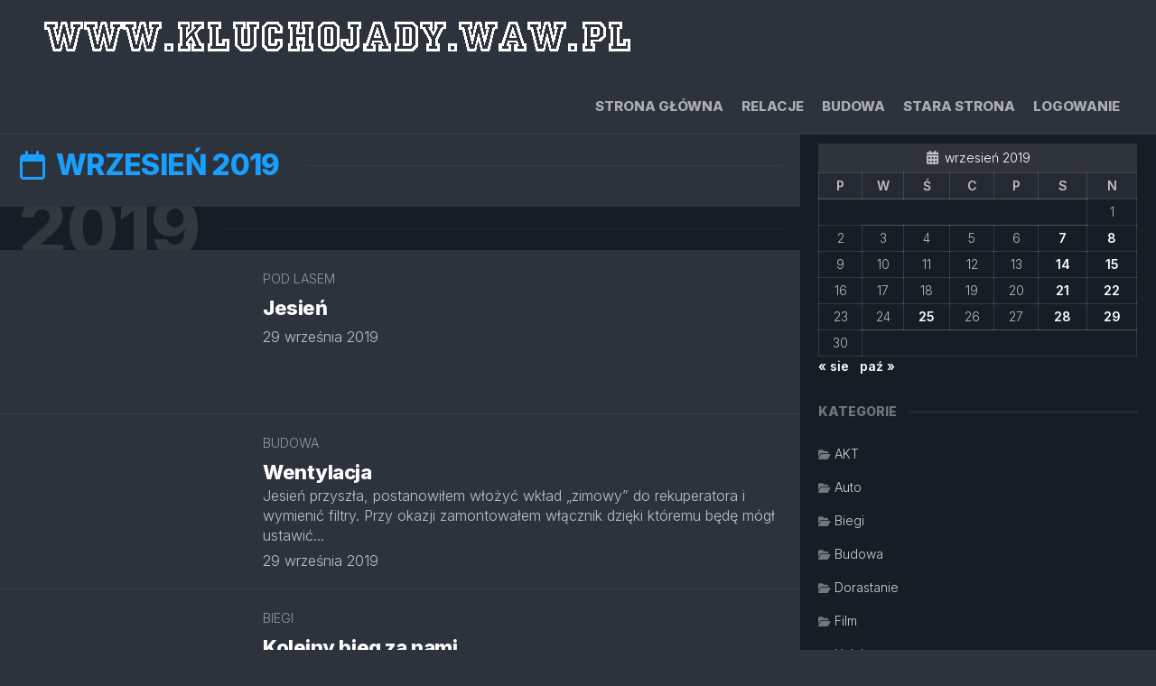

--- FILE ---
content_type: text/html; charset=UTF-8
request_url: https://kluchojady.waw.pl/archiwa/date/2019/09
body_size: 14628
content:
<!DOCTYPE html> 
<html class="no-js" lang="pl-PL">

<head>
	<meta charset="UTF-8">
	<meta name="viewport" content="width=device-width, initial-scale=1.0">
	<link rel="profile" href="https://gmpg.org/xfn/11">
		
	<title>wrzesień 2019 &#8211; Kluchojady</title>
		    <!-- PVC Template -->
    <script type="text/template" id="pvc-stats-view-template">
    <i class="pvc-stats-icon small" aria-hidden="true"><svg aria-hidden="true" focusable="false" data-prefix="far" data-icon="chart-bar" role="img" xmlns="http://www.w3.org/2000/svg" viewBox="0 0 512 512" class="svg-inline--fa fa-chart-bar fa-w-16 fa-2x"><path fill="currentColor" d="M396.8 352h22.4c6.4 0 12.8-6.4 12.8-12.8V108.8c0-6.4-6.4-12.8-12.8-12.8h-22.4c-6.4 0-12.8 6.4-12.8 12.8v230.4c0 6.4 6.4 12.8 12.8 12.8zm-192 0h22.4c6.4 0 12.8-6.4 12.8-12.8V140.8c0-6.4-6.4-12.8-12.8-12.8h-22.4c-6.4 0-12.8 6.4-12.8 12.8v198.4c0 6.4 6.4 12.8 12.8 12.8zm96 0h22.4c6.4 0 12.8-6.4 12.8-12.8V204.8c0-6.4-6.4-12.8-12.8-12.8h-22.4c-6.4 0-12.8 6.4-12.8 12.8v134.4c0 6.4 6.4 12.8 12.8 12.8zM496 400H48V80c0-8.84-7.16-16-16-16H16C7.16 64 0 71.16 0 80v336c0 17.67 14.33 32 32 32h464c8.84 0 16-7.16 16-16v-16c0-8.84-7.16-16-16-16zm-387.2-48h22.4c6.4 0 12.8-6.4 12.8-12.8v-70.4c0-6.4-6.4-12.8-12.8-12.8h-22.4c-6.4 0-12.8 6.4-12.8 12.8v70.4c0 6.4 6.4 12.8 12.8 12.8z" class=""></path></svg></i>
	 <%= total_view %> total views	<% if ( today_view > 0 ) { %>
		<span class="views_today">,  <%= today_view %> views today</span>
	<% } %>
	</span>
	</script>
		    <meta name='robots' content='max-image-preview:large' />
<script>document.documentElement.className = document.documentElement.className.replace("no-js","js");</script>
<link rel='dns-prefetch' href='//stats.wp.com' />
<link rel='dns-prefetch' href='//fonts.googleapis.com' />
<link rel="alternate" type="application/rss+xml" title="Kluchojady &raquo; Kanał z wpisami" href="https://kluchojady.waw.pl/feed" />
<link rel="alternate" type="application/rss+xml" title="Kluchojady &raquo; Kanał z komentarzami" href="https://kluchojady.waw.pl/comments/feed" />
<style id='wp-img-auto-sizes-contain-inline-css' type='text/css'>
img:is([sizes=auto i],[sizes^="auto," i]){contain-intrinsic-size:3000px 1500px}
/*# sourceURL=wp-img-auto-sizes-contain-inline-css */
</style>
<style id='wp-emoji-styles-inline-css' type='text/css'>

	img.wp-smiley, img.emoji {
		display: inline !important;
		border: none !important;
		box-shadow: none !important;
		height: 1em !important;
		width: 1em !important;
		margin: 0 0.07em !important;
		vertical-align: -0.1em !important;
		background: none !important;
		padding: 0 !important;
	}
/*# sourceURL=wp-emoji-styles-inline-css */
</style>
<style id='wp-block-library-inline-css' type='text/css'>
:root{--wp-block-synced-color:#7a00df;--wp-block-synced-color--rgb:122,0,223;--wp-bound-block-color:var(--wp-block-synced-color);--wp-editor-canvas-background:#ddd;--wp-admin-theme-color:#007cba;--wp-admin-theme-color--rgb:0,124,186;--wp-admin-theme-color-darker-10:#006ba1;--wp-admin-theme-color-darker-10--rgb:0,107,160.5;--wp-admin-theme-color-darker-20:#005a87;--wp-admin-theme-color-darker-20--rgb:0,90,135;--wp-admin-border-width-focus:2px}@media (min-resolution:192dpi){:root{--wp-admin-border-width-focus:1.5px}}.wp-element-button{cursor:pointer}:root .has-very-light-gray-background-color{background-color:#eee}:root .has-very-dark-gray-background-color{background-color:#313131}:root .has-very-light-gray-color{color:#eee}:root .has-very-dark-gray-color{color:#313131}:root .has-vivid-green-cyan-to-vivid-cyan-blue-gradient-background{background:linear-gradient(135deg,#00d084,#0693e3)}:root .has-purple-crush-gradient-background{background:linear-gradient(135deg,#34e2e4,#4721fb 50%,#ab1dfe)}:root .has-hazy-dawn-gradient-background{background:linear-gradient(135deg,#faaca8,#dad0ec)}:root .has-subdued-olive-gradient-background{background:linear-gradient(135deg,#fafae1,#67a671)}:root .has-atomic-cream-gradient-background{background:linear-gradient(135deg,#fdd79a,#004a59)}:root .has-nightshade-gradient-background{background:linear-gradient(135deg,#330968,#31cdcf)}:root .has-midnight-gradient-background{background:linear-gradient(135deg,#020381,#2874fc)}:root{--wp--preset--font-size--normal:16px;--wp--preset--font-size--huge:42px}.has-regular-font-size{font-size:1em}.has-larger-font-size{font-size:2.625em}.has-normal-font-size{font-size:var(--wp--preset--font-size--normal)}.has-huge-font-size{font-size:var(--wp--preset--font-size--huge)}.has-text-align-center{text-align:center}.has-text-align-left{text-align:left}.has-text-align-right{text-align:right}.has-fit-text{white-space:nowrap!important}#end-resizable-editor-section{display:none}.aligncenter{clear:both}.items-justified-left{justify-content:flex-start}.items-justified-center{justify-content:center}.items-justified-right{justify-content:flex-end}.items-justified-space-between{justify-content:space-between}.screen-reader-text{border:0;clip-path:inset(50%);height:1px;margin:-1px;overflow:hidden;padding:0;position:absolute;width:1px;word-wrap:normal!important}.screen-reader-text:focus{background-color:#ddd;clip-path:none;color:#444;display:block;font-size:1em;height:auto;left:5px;line-height:normal;padding:15px 23px 14px;text-decoration:none;top:5px;width:auto;z-index:100000}html :where(.has-border-color){border-style:solid}html :where([style*=border-top-color]){border-top-style:solid}html :where([style*=border-right-color]){border-right-style:solid}html :where([style*=border-bottom-color]){border-bottom-style:solid}html :where([style*=border-left-color]){border-left-style:solid}html :where([style*=border-width]){border-style:solid}html :where([style*=border-top-width]){border-top-style:solid}html :where([style*=border-right-width]){border-right-style:solid}html :where([style*=border-bottom-width]){border-bottom-style:solid}html :where([style*=border-left-width]){border-left-style:solid}html :where(img[class*=wp-image-]){height:auto;max-width:100%}:where(figure){margin:0 0 1em}html :where(.is-position-sticky){--wp-admin--admin-bar--position-offset:var(--wp-admin--admin-bar--height,0px)}@media screen and (max-width:600px){html :where(.is-position-sticky){--wp-admin--admin-bar--position-offset:0px}}

/*# sourceURL=wp-block-library-inline-css */
</style><style id='wp-block-paragraph-inline-css' type='text/css'>
.is-small-text{font-size:.875em}.is-regular-text{font-size:1em}.is-large-text{font-size:2.25em}.is-larger-text{font-size:3em}.has-drop-cap:not(:focus):first-letter{float:left;font-size:8.4em;font-style:normal;font-weight:100;line-height:.68;margin:.05em .1em 0 0;text-transform:uppercase}body.rtl .has-drop-cap:not(:focus):first-letter{float:none;margin-left:.1em}p.has-drop-cap.has-background{overflow:hidden}:root :where(p.has-background){padding:1.25em 2.375em}:where(p.has-text-color:not(.has-link-color)) a{color:inherit}p.has-text-align-left[style*="writing-mode:vertical-lr"],p.has-text-align-right[style*="writing-mode:vertical-rl"]{rotate:180deg}
/*# sourceURL=https://kluchojady.waw.pl/wp-includes/blocks/paragraph/style.min.css */
</style>
<style id='global-styles-inline-css' type='text/css'>
:root{--wp--preset--aspect-ratio--square: 1;--wp--preset--aspect-ratio--4-3: 4/3;--wp--preset--aspect-ratio--3-4: 3/4;--wp--preset--aspect-ratio--3-2: 3/2;--wp--preset--aspect-ratio--2-3: 2/3;--wp--preset--aspect-ratio--16-9: 16/9;--wp--preset--aspect-ratio--9-16: 9/16;--wp--preset--color--black: #000000;--wp--preset--color--cyan-bluish-gray: #abb8c3;--wp--preset--color--white: #ffffff;--wp--preset--color--pale-pink: #f78da7;--wp--preset--color--vivid-red: #cf2e2e;--wp--preset--color--luminous-vivid-orange: #ff6900;--wp--preset--color--luminous-vivid-amber: #fcb900;--wp--preset--color--light-green-cyan: #7bdcb5;--wp--preset--color--vivid-green-cyan: #00d084;--wp--preset--color--pale-cyan-blue: #8ed1fc;--wp--preset--color--vivid-cyan-blue: #0693e3;--wp--preset--color--vivid-purple: #9b51e0;--wp--preset--gradient--vivid-cyan-blue-to-vivid-purple: linear-gradient(135deg,rgb(6,147,227) 0%,rgb(155,81,224) 100%);--wp--preset--gradient--light-green-cyan-to-vivid-green-cyan: linear-gradient(135deg,rgb(122,220,180) 0%,rgb(0,208,130) 100%);--wp--preset--gradient--luminous-vivid-amber-to-luminous-vivid-orange: linear-gradient(135deg,rgb(252,185,0) 0%,rgb(255,105,0) 100%);--wp--preset--gradient--luminous-vivid-orange-to-vivid-red: linear-gradient(135deg,rgb(255,105,0) 0%,rgb(207,46,46) 100%);--wp--preset--gradient--very-light-gray-to-cyan-bluish-gray: linear-gradient(135deg,rgb(238,238,238) 0%,rgb(169,184,195) 100%);--wp--preset--gradient--cool-to-warm-spectrum: linear-gradient(135deg,rgb(74,234,220) 0%,rgb(151,120,209) 20%,rgb(207,42,186) 40%,rgb(238,44,130) 60%,rgb(251,105,98) 80%,rgb(254,248,76) 100%);--wp--preset--gradient--blush-light-purple: linear-gradient(135deg,rgb(255,206,236) 0%,rgb(152,150,240) 100%);--wp--preset--gradient--blush-bordeaux: linear-gradient(135deg,rgb(254,205,165) 0%,rgb(254,45,45) 50%,rgb(107,0,62) 100%);--wp--preset--gradient--luminous-dusk: linear-gradient(135deg,rgb(255,203,112) 0%,rgb(199,81,192) 50%,rgb(65,88,208) 100%);--wp--preset--gradient--pale-ocean: linear-gradient(135deg,rgb(255,245,203) 0%,rgb(182,227,212) 50%,rgb(51,167,181) 100%);--wp--preset--gradient--electric-grass: linear-gradient(135deg,rgb(202,248,128) 0%,rgb(113,206,126) 100%);--wp--preset--gradient--midnight: linear-gradient(135deg,rgb(2,3,129) 0%,rgb(40,116,252) 100%);--wp--preset--font-size--small: 13px;--wp--preset--font-size--medium: 20px;--wp--preset--font-size--large: 36px;--wp--preset--font-size--x-large: 42px;--wp--preset--spacing--20: 0.44rem;--wp--preset--spacing--30: 0.67rem;--wp--preset--spacing--40: 1rem;--wp--preset--spacing--50: 1.5rem;--wp--preset--spacing--60: 2.25rem;--wp--preset--spacing--70: 3.38rem;--wp--preset--spacing--80: 5.06rem;--wp--preset--shadow--natural: 6px 6px 9px rgba(0, 0, 0, 0.2);--wp--preset--shadow--deep: 12px 12px 50px rgba(0, 0, 0, 0.4);--wp--preset--shadow--sharp: 6px 6px 0px rgba(0, 0, 0, 0.2);--wp--preset--shadow--outlined: 6px 6px 0px -3px rgb(255, 255, 255), 6px 6px rgb(0, 0, 0);--wp--preset--shadow--crisp: 6px 6px 0px rgb(0, 0, 0);}:where(.is-layout-flex){gap: 0.5em;}:where(.is-layout-grid){gap: 0.5em;}body .is-layout-flex{display: flex;}.is-layout-flex{flex-wrap: wrap;align-items: center;}.is-layout-flex > :is(*, div){margin: 0;}body .is-layout-grid{display: grid;}.is-layout-grid > :is(*, div){margin: 0;}:where(.wp-block-columns.is-layout-flex){gap: 2em;}:where(.wp-block-columns.is-layout-grid){gap: 2em;}:where(.wp-block-post-template.is-layout-flex){gap: 1.25em;}:where(.wp-block-post-template.is-layout-grid){gap: 1.25em;}.has-black-color{color: var(--wp--preset--color--black) !important;}.has-cyan-bluish-gray-color{color: var(--wp--preset--color--cyan-bluish-gray) !important;}.has-white-color{color: var(--wp--preset--color--white) !important;}.has-pale-pink-color{color: var(--wp--preset--color--pale-pink) !important;}.has-vivid-red-color{color: var(--wp--preset--color--vivid-red) !important;}.has-luminous-vivid-orange-color{color: var(--wp--preset--color--luminous-vivid-orange) !important;}.has-luminous-vivid-amber-color{color: var(--wp--preset--color--luminous-vivid-amber) !important;}.has-light-green-cyan-color{color: var(--wp--preset--color--light-green-cyan) !important;}.has-vivid-green-cyan-color{color: var(--wp--preset--color--vivid-green-cyan) !important;}.has-pale-cyan-blue-color{color: var(--wp--preset--color--pale-cyan-blue) !important;}.has-vivid-cyan-blue-color{color: var(--wp--preset--color--vivid-cyan-blue) !important;}.has-vivid-purple-color{color: var(--wp--preset--color--vivid-purple) !important;}.has-black-background-color{background-color: var(--wp--preset--color--black) !important;}.has-cyan-bluish-gray-background-color{background-color: var(--wp--preset--color--cyan-bluish-gray) !important;}.has-white-background-color{background-color: var(--wp--preset--color--white) !important;}.has-pale-pink-background-color{background-color: var(--wp--preset--color--pale-pink) !important;}.has-vivid-red-background-color{background-color: var(--wp--preset--color--vivid-red) !important;}.has-luminous-vivid-orange-background-color{background-color: var(--wp--preset--color--luminous-vivid-orange) !important;}.has-luminous-vivid-amber-background-color{background-color: var(--wp--preset--color--luminous-vivid-amber) !important;}.has-light-green-cyan-background-color{background-color: var(--wp--preset--color--light-green-cyan) !important;}.has-vivid-green-cyan-background-color{background-color: var(--wp--preset--color--vivid-green-cyan) !important;}.has-pale-cyan-blue-background-color{background-color: var(--wp--preset--color--pale-cyan-blue) !important;}.has-vivid-cyan-blue-background-color{background-color: var(--wp--preset--color--vivid-cyan-blue) !important;}.has-vivid-purple-background-color{background-color: var(--wp--preset--color--vivid-purple) !important;}.has-black-border-color{border-color: var(--wp--preset--color--black) !important;}.has-cyan-bluish-gray-border-color{border-color: var(--wp--preset--color--cyan-bluish-gray) !important;}.has-white-border-color{border-color: var(--wp--preset--color--white) !important;}.has-pale-pink-border-color{border-color: var(--wp--preset--color--pale-pink) !important;}.has-vivid-red-border-color{border-color: var(--wp--preset--color--vivid-red) !important;}.has-luminous-vivid-orange-border-color{border-color: var(--wp--preset--color--luminous-vivid-orange) !important;}.has-luminous-vivid-amber-border-color{border-color: var(--wp--preset--color--luminous-vivid-amber) !important;}.has-light-green-cyan-border-color{border-color: var(--wp--preset--color--light-green-cyan) !important;}.has-vivid-green-cyan-border-color{border-color: var(--wp--preset--color--vivid-green-cyan) !important;}.has-pale-cyan-blue-border-color{border-color: var(--wp--preset--color--pale-cyan-blue) !important;}.has-vivid-cyan-blue-border-color{border-color: var(--wp--preset--color--vivid-cyan-blue) !important;}.has-vivid-purple-border-color{border-color: var(--wp--preset--color--vivid-purple) !important;}.has-vivid-cyan-blue-to-vivid-purple-gradient-background{background: var(--wp--preset--gradient--vivid-cyan-blue-to-vivid-purple) !important;}.has-light-green-cyan-to-vivid-green-cyan-gradient-background{background: var(--wp--preset--gradient--light-green-cyan-to-vivid-green-cyan) !important;}.has-luminous-vivid-amber-to-luminous-vivid-orange-gradient-background{background: var(--wp--preset--gradient--luminous-vivid-amber-to-luminous-vivid-orange) !important;}.has-luminous-vivid-orange-to-vivid-red-gradient-background{background: var(--wp--preset--gradient--luminous-vivid-orange-to-vivid-red) !important;}.has-very-light-gray-to-cyan-bluish-gray-gradient-background{background: var(--wp--preset--gradient--very-light-gray-to-cyan-bluish-gray) !important;}.has-cool-to-warm-spectrum-gradient-background{background: var(--wp--preset--gradient--cool-to-warm-spectrum) !important;}.has-blush-light-purple-gradient-background{background: var(--wp--preset--gradient--blush-light-purple) !important;}.has-blush-bordeaux-gradient-background{background: var(--wp--preset--gradient--blush-bordeaux) !important;}.has-luminous-dusk-gradient-background{background: var(--wp--preset--gradient--luminous-dusk) !important;}.has-pale-ocean-gradient-background{background: var(--wp--preset--gradient--pale-ocean) !important;}.has-electric-grass-gradient-background{background: var(--wp--preset--gradient--electric-grass) !important;}.has-midnight-gradient-background{background: var(--wp--preset--gradient--midnight) !important;}.has-small-font-size{font-size: var(--wp--preset--font-size--small) !important;}.has-medium-font-size{font-size: var(--wp--preset--font-size--medium) !important;}.has-large-font-size{font-size: var(--wp--preset--font-size--large) !important;}.has-x-large-font-size{font-size: var(--wp--preset--font-size--x-large) !important;}
/*# sourceURL=global-styles-inline-css */
</style>

<style id='classic-theme-styles-inline-css' type='text/css'>
/*! This file is auto-generated */
.wp-block-button__link{color:#fff;background-color:#32373c;border-radius:9999px;box-shadow:none;text-decoration:none;padding:calc(.667em + 2px) calc(1.333em + 2px);font-size:1.125em}.wp-block-file__button{background:#32373c;color:#fff;text-decoration:none}
/*# sourceURL=/wp-includes/css/classic-themes.min.css */
</style>
<link rel='stylesheet' id='archives-cal-classiclight-css' href='https://kluchojady.waw.pl/wp-content/plugins/archives-calendar-widget/themes/classiclight.css?ver=1.0.15' type='text/css' media='all' />
<link rel='stylesheet' id='a3-pvc-style-css' href='https://kluchojady.waw.pl/wp-content/plugins/page-views-count/assets/css/style.min.css?ver=2.8.7' type='text/css' media='all' />
<link rel='stylesheet' id='swpm.common-css' href='https://kluchojady.waw.pl/wp-content/plugins/simple-membership/css/swpm.common.css?ver=4.6.9' type='text/css' media='all' />
<link rel='stylesheet' id='ppress-frontend-css' href='https://kluchojady.waw.pl/wp-content/plugins/wp-user-avatar/assets/css/frontend.min.css?ver=4.16.8' type='text/css' media='all' />
<link rel='stylesheet' id='ppress-flatpickr-css' href='https://kluchojady.waw.pl/wp-content/plugins/wp-user-avatar/assets/flatpickr/flatpickr.min.css?ver=4.16.8' type='text/css' media='all' />
<link rel='stylesheet' id='ppress-select2-css' href='https://kluchojady.waw.pl/wp-content/plugins/wp-user-avatar/assets/select2/select2.min.css?ver=6.9' type='text/css' media='all' />
<link rel='stylesheet' id='timelines-style-css' href='https://kluchojady.waw.pl/wp-content/themes/timelines/style.css?ver=6.9' type='text/css' media='all' />
<style id='timelines-style-inline-css' type='text/css'>
body { font-family: "Inter", Arial, sans-serif; }

body.boxed #wrapper,
body.boxed #header { max-width: 1802px; }
				

.entry-header,
.entry-footer,
.entry > :not(.alignfull) { max-width: 860px; }
				
.site-title a, .site-description { color: #blank; }

/*# sourceURL=timelines-style-inline-css */
</style>
<link rel='stylesheet' id='timelines-responsive-css' href='https://kluchojady.waw.pl/wp-content/themes/timelines/responsive.css?ver=6.9' type='text/css' media='all' />
<link rel='stylesheet' id='timelines-font-awesome-css' href='https://kluchojady.waw.pl/wp-content/themes/timelines/fonts/all.min.css?ver=6.9' type='text/css' media='all' />
<link rel='stylesheet' id='inter-css' href='//fonts.googleapis.com/css?family=Inter%3A400%2C300%2C600%2C800&#038;ver=6.9' type='text/css' media='all' />
<link rel='stylesheet' id='a3pvc-css' href='//kluchojady.waw.pl/wp-content/uploads/sass/pvc.min.css?ver=1552658742' type='text/css' media='all' />
<link rel="stylesheet" href="https://kluchojady.waw.pl/wp-content/plugins/snazzy-archives//snazzy-archives.css" type="text/css" /><script type="text/javascript" src="https://kluchojady.waw.pl/wp-includes/js/jquery/jquery.min.js?ver=3.7.1" id="jquery-core-js"></script>
<script type="text/javascript" src="https://kluchojady.waw.pl/wp-includes/js/jquery/jquery-migrate.min.js?ver=3.4.1" id="jquery-migrate-js"></script>
<script type="text/javascript" src="https://kluchojady.waw.pl/wp-content/plugins/archives-calendar-widget/admin/js/jquery.arcw-init.js?ver=1.0.15" id="jquery-arcw-js"></script>
<script type="text/javascript" src="https://kluchojady.waw.pl/wp-includes/js/underscore.min.js?ver=1.13.7" id="underscore-js"></script>
<script type="text/javascript" src="https://kluchojady.waw.pl/wp-includes/js/backbone.min.js?ver=1.6.0" id="backbone-js"></script>
<script type="text/javascript" id="a3-pvc-backbone-js-extra">
/* <![CDATA[ */
var pvc_vars = {"rest_api_url":"https://kluchojady.waw.pl/wp-json/pvc/v1","ajax_url":"https://kluchojady.waw.pl/wp-admin/admin-ajax.php","security":"6fb0a7b058","ajax_load_type":"rest_api"};
//# sourceURL=a3-pvc-backbone-js-extra
/* ]]> */
</script>
<script type="text/javascript" src="https://kluchojady.waw.pl/wp-content/plugins/page-views-count/assets/js/pvc.backbone.min.js?ver=2.8.7" id="a3-pvc-backbone-js"></script>
<script type="text/javascript" src="https://kluchojady.waw.pl/wp-content/plugins/wp-user-avatar/assets/flatpickr/flatpickr.min.js?ver=4.16.8" id="ppress-flatpickr-js"></script>
<script type="text/javascript" src="https://kluchojady.waw.pl/wp-content/plugins/wp-user-avatar/assets/select2/select2.min.js?ver=4.16.8" id="ppress-select2-js"></script>
<script type="text/javascript" src="https://kluchojady.waw.pl/wp-content/themes/timelines/js/slick.min.js?ver=6.9" id="timelines-slick-js"></script>
<script type="text/javascript" id="snazzy-js-extra">
/* <![CDATA[ */
var SnazzySettings = {"snazzy_mini":"0","snazzy_fx":"0","snazzy_corners":"0"};
//# sourceURL=snazzy-js-extra
/* ]]> */
</script>
<script type="text/javascript" src="https://kluchojady.waw.pl/wp-content/plugins/snazzy-archives//snazzy-archives.js?ver=6.9" id="snazzy-js"></script>
<link rel="https://api.w.org/" href="https://kluchojady.waw.pl/wp-json/" /><link rel="EditURI" type="application/rsd+xml" title="RSD" href="https://kluchojady.waw.pl/xmlrpc.php?rsd" />
<meta name="generator" content="WordPress 6.9" />
<!-- WP-Archives 0.8 by unijimpe -->
	<style>img#wpstats{display:none}</style>
		<link rel="icon" href="https://kluchojady.waw.pl/wp-content/uploads/2017/01/kluchy-150x93.jpg" sizes="32x32" />
<link rel="icon" href="https://kluchojady.waw.pl/wp-content/uploads/2017/01/kluchy.jpg" sizes="192x192" />
<link rel="apple-touch-icon" href="https://kluchojady.waw.pl/wp-content/uploads/2017/01/kluchy.jpg" />
<meta name="msapplication-TileImage" content="https://kluchojady.waw.pl/wp-content/uploads/2017/01/kluchy.jpg" />
<style id="kirki-inline-styles"></style></head>

<body class="archive date wp-custom-logo wp-embed-responsive wp-theme-timelines boxed mobile-menu invert-light-logo featured-fade logged-out">



<a class="skip-link screen-reader-text" href="#page">Skip to content</a>

<div id="wrapper">
	
	<header id="header" class="nav-menu-dropdown-left">
	
		<div class="group">
			<p class="site-title"><a href="https://kluchojady.waw.pl/" rel="home"><img src="https://kluchojady.waw.pl/wp-content/uploads/2025/01/logo-BW.png" alt="Kluchojady"></a></p>
						
							<div id="wrap-nav-header" class="wrap-nav">
							<nav id="nav-header-nav" class="main-navigation nav-menu">
			<button class="menu-toggle" aria-controls="primary-menu" aria-expanded="false">
				<span class="screen-reader-text">Expand Menu</span><div class="menu-toggle-icon"><span></span><span></span><span></span></div>			</button>
			<div class="menu-menu-container"><ul id="nav-header" class="menu"><li id="menu-item-20043" class="menu-item menu-item-type-custom menu-item-object-custom menu-item-home menu-item-20043"><span class="menu-item-wrapper"><a href="https://kluchojady.waw.pl">Strona główna</a></span></li>
<li id="menu-item-25342" class="menu-item menu-item-type-post_type menu-item-object-page menu-item-25342"><span class="menu-item-wrapper"><a href="https://kluchojady.waw.pl/relacje">Relacje</a></span></li>
<li id="menu-item-20040" class="menu-item menu-item-type-taxonomy menu-item-object-category menu-item-20040"><span class="menu-item-wrapper"><a href="https://kluchojady.waw.pl/archiwa/category/uncategorized/budowa">Budowa</a></span></li>
<li id="menu-item-267" class="menu-item menu-item-type-custom menu-item-object-custom menu-item-267"><span class="menu-item-wrapper"><a href="http://www.kluchojady.waw.pl/html/lewo.html">Stara strona</a></span></li>
<li id="menu-item-425" class="menu-item menu-item-type-custom menu-item-object-custom menu-item-425"><span class="menu-item-wrapper"><a href="https://kluchojady.waw.pl/wp-login.php">Logowanie</a></span></li>
</ul></div>		</nav>
						</div>
						
							<div id="wrap-nav-mobile" class="wrap-nav">
							<nav id="nav-mobile-nav" class="main-navigation nav-menu">
			<button class="menu-toggle" aria-controls="primary-menu" aria-expanded="false">
				<span class="screen-reader-text">Expand Menu</span><div class="menu-toggle-icon"><span></span><span></span><span></span></div>			</button>
			<div class="menu-menu-container"><ul id="nav-mobile" class="menu"><li class="menu-item menu-item-type-custom menu-item-object-custom menu-item-home menu-item-20043"><span class="menu-item-wrapper"><a href="https://kluchojady.waw.pl">Strona główna</a></span></li>
<li class="menu-item menu-item-type-post_type menu-item-object-page menu-item-25342"><span class="menu-item-wrapper"><a href="https://kluchojady.waw.pl/relacje">Relacje</a></span></li>
<li class="menu-item menu-item-type-taxonomy menu-item-object-category menu-item-20040"><span class="menu-item-wrapper"><a href="https://kluchojady.waw.pl/archiwa/category/uncategorized/budowa">Budowa</a></span></li>
<li class="menu-item menu-item-type-custom menu-item-object-custom menu-item-267"><span class="menu-item-wrapper"><a href="http://www.kluchojady.waw.pl/html/lewo.html">Stara strona</a></span></li>
<li class="menu-item menu-item-type-custom menu-item-object-custom menu-item-425"><span class="menu-item-wrapper"><a href="https://kluchojady.waw.pl/wp-login.php">Logowanie</a></span></li>
</ul></div>		</nav>
						</div>
						
		</div>
		
	</header><!--/#header-->

	<div class="grid-container">
		
		
<div class="left-sidebar">
	<div class="left-sidebar-inner styled-scrollbars">
		<div class="left-sidebar-inner-pad">
			
			<div class="sidebar sidebar-content">
					
								
								
								
			</div><!--/.sidebar-content-->

		</div>
	</div>
</div>		
		<div class="subgrid-container">
			<div class="main-header">
				
					
				
								
									

								
								
			</div>
			<div class="main-container" id="page">
<div class="main-content">
	
	<div class="subheader group">

	
	
			<ul class="social-links"></ul>	
</div>	
	<div class="stickywrap">
			<h1 class="sticky-heading sticky-heading-alt"><i class="far fa-calendar"></i>wrzesień 2019</h1>
		

		
	</div>
	
				
		<div class="stickywrap">
							</div><div class='stickywrap'><h3 class='sticky-heading'><a href='https://kluchojady.waw.pl/archiwa/date/2019'>2019</a></h3>				<article id="post-22433" class="article-card post-22433 post type-post status-publish format-standard hentry category-pod-lasem">
	<div class="list-card">
		<div class="list-card-wrap">
		
			<div class="list-card-left">
				<div class="list-card-image" style="background-image:url('https://kluchojady.waw.pl/wp-content/themes/timelines/img/thumb-medium.png');">
					<a class="list-card-link" href="https://kluchojady.waw.pl/archiwa/22433"></a>
					
										
				</div>
			</div>
			
			<div class="list-card-right">
			
				<div class="list-card-category"><a href="https://kluchojady.waw.pl/archiwa/category/uncategorized/pod-lasem" rel="category tag">Pod lasem</a></div>
				
				<h2 class="list-card-title">
					<a href="https://kluchojady.waw.pl/archiwa/22433" rel="bookmark">Jesień</a>
				</h2>
				
									<div class="clear"></div>
					<div class="list-card-excerpt">
											</div>
								
				<div class="list-card-date">29 września 2019</div>
				
			</div>
			
		</div>
		
	</div>
</article>											<article id="post-22426" class="article-card post-22426 post type-post status-publish format-standard hentry category-budowa">
	<div class="list-card">
		<div class="list-card-wrap">
		
			<div class="list-card-left">
				<div class="list-card-image" style="background-image:url('https://kluchojady.waw.pl/wp-content/themes/timelines/img/thumb-medium.png');">
					<a class="list-card-link" href="https://kluchojady.waw.pl/archiwa/22426"></a>
					
										
				</div>
			</div>
			
			<div class="list-card-right">
			
				<div class="list-card-category"><a href="https://kluchojady.waw.pl/archiwa/category/uncategorized/budowa" rel="category tag">Budowa</a></div>
				
				<h2 class="list-card-title">
					<a href="https://kluchojady.waw.pl/archiwa/22426" rel="bookmark">Wentylacja</a>
				</h2>
				
									<div class="clear"></div>
					<div class="list-card-excerpt">
						<p>Jesień przyszła, postanowiłem włożyć wkład &#8222;zimowy&#8221; do rekuperatora i wymienić filtry. Przy okazji zamontowałem włącznik dzięki któremu będę mógł ustawić&#46;&#46;&#46;</p>
					</div>
								
				<div class="list-card-date">29 września 2019</div>
				
			</div>
			
		</div>
		
	</div>
</article>											<article id="post-22430" class="article-card post-22430 post type-post status-publish format-standard hentry category-biegi">
	<div class="list-card">
		<div class="list-card-wrap">
		
			<div class="list-card-left">
				<div class="list-card-image" style="background-image:url('https://kluchojady.waw.pl/wp-content/themes/timelines/img/thumb-medium.png');">
					<a class="list-card-link" href="https://kluchojady.waw.pl/archiwa/22430"></a>
					
										
				</div>
			</div>
			
			<div class="list-card-right">
			
				<div class="list-card-category"><a href="https://kluchojady.waw.pl/archiwa/category/uncategorized/biegi" rel="category tag">Biegi</a></div>
				
				<h2 class="list-card-title">
					<a href="https://kluchojady.waw.pl/archiwa/22430" rel="bookmark">Kolejny bieg za nami</a>
				</h2>
				
									<div class="clear"></div>
					<div class="list-card-excerpt">
						<p>Tym razem towarzysko, 8,5km po Kampinosie.</p>
					</div>
								
				<div class="list-card-date">28 września 2019</div>
				
			</div>
			
		</div>
		
	</div>
</article>											<article id="post-22412" class="article-card post-22412 post type-post status-publish format-standard hentry category-pod-lasem">
	<div class="list-card">
		<div class="list-card-wrap">
		
			<div class="list-card-left">
				<div class="list-card-image" style="background-image:url('https://kluchojady.waw.pl/wp-content/themes/timelines/img/thumb-medium.png');">
					<a class="list-card-link" href="https://kluchojady.waw.pl/archiwa/22412"></a>
					
										
				</div>
			</div>
			
			<div class="list-card-right">
			
				<div class="list-card-category"><a href="https://kluchojady.waw.pl/archiwa/category/uncategorized/pod-lasem" rel="category tag">Pod lasem</a></div>
				
				<h2 class="list-card-title">
					<a href="https://kluchojady.waw.pl/archiwa/22412" rel="bookmark">Klimatyzacja</a>
				</h2>
				
									<div class="clear"></div>
					<div class="list-card-excerpt">
						<p>Budując była w planach, po pierwszym lecie wydawało nam się że chyba obejdzie się bez. Czerwiec tego roku był upalny&#46;&#46;&#46;</p>
					</div>
								
				<div class="list-card-date">25 września 2019</div>
				
			</div>
			
		</div>
		
	</div>
</article>											<article id="post-22402" class="article-card post-22402 post type-post status-publish format-standard hentry category-pod-lasem">
	<div class="list-card">
		<div class="list-card-wrap">
		
			<div class="list-card-left">
				<div class="list-card-image" style="background-image:url('https://kluchojady.waw.pl/wp-content/themes/timelines/img/thumb-medium.png');">
					<a class="list-card-link" href="https://kluchojady.waw.pl/archiwa/22402"></a>
					
										
				</div>
			</div>
			
			<div class="list-card-right">
			
				<div class="list-card-category"><a href="https://kluchojady.waw.pl/archiwa/category/uncategorized/pod-lasem" rel="category tag">Pod lasem</a></div>
				
				<h2 class="list-card-title">
					<a href="https://kluchojady.waw.pl/archiwa/22402" rel="bookmark">Ostatni dzień lata</a>
				</h2>
				
									<div class="clear"></div>
					<div class="list-card-excerpt">
						<p>You need to be logged in to view this content. Proszę Log In. Nie masz konta? Dołącz do nas.</p>
					</div>
								
				<div class="list-card-date">22 września 2019</div>
				
			</div>
			
		</div>
		
	</div>
</article>											<article id="post-22398" class="article-card post-22398 post type-post status-publish format-standard hentry category-miasto-moje-a-w-nim">
	<div class="list-card">
		<div class="list-card-wrap">
		
			<div class="list-card-left">
				<div class="list-card-image" style="background-image:url('https://kluchojady.waw.pl/wp-content/themes/timelines/img/thumb-medium.png');">
					<a class="list-card-link" href="https://kluchojady.waw.pl/archiwa/22398"></a>
					
										
				</div>
			</div>
			
			<div class="list-card-right">
			
				<div class="list-card-category"><a href="https://kluchojady.waw.pl/archiwa/category/uncategorized/miasto-moje-a-w-nim" rel="category tag">Miasto moje a w nim</a></div>
				
				<h2 class="list-card-title">
					<a href="https://kluchojady.waw.pl/archiwa/22398" rel="bookmark">Wystawa kotów rasowych</a>
				</h2>
				
									<div class="clear"></div>
					<div class="list-card-excerpt">
						<p>Pojechaliśmy obejrzeć na żywo kota Rosyjskiego a spodobał nam się jeszcze Abisyński i Bengalski</p>
					</div>
								
				<div class="list-card-date">21 września 2019</div>
				
			</div>
			
		</div>
		
	</div>
</article>											<article id="post-22388" class="article-card post-22388 post type-post status-publish format-standard hentry category-uncategorized tag-zabawki">
	<div class="list-card">
		<div class="list-card-wrap">
		
			<div class="list-card-left">
				<div class="list-card-image" style="background-image:url('https://kluchojady.waw.pl/wp-content/themes/timelines/img/thumb-medium.png');">
					<a class="list-card-link" href="https://kluchojady.waw.pl/archiwa/22388"></a>
					
										
				</div>
			</div>
			
			<div class="list-card-right">
			
				<div class="list-card-category"><a href="https://kluchojady.waw.pl/archiwa/category/uncategorized" rel="category tag">Wszystkie</a></div>
				
				<h2 class="list-card-title">
					<a href="https://kluchojady.waw.pl/archiwa/22388" rel="bookmark">Wyścigi</a>
				</h2>
				
									<div class="clear"></div>
					<div class="list-card-excerpt">
						<p>Jakoś tak od Słomczyna nas trzyma, a że odnaleźliśmy drugi samochód RC to na tarasie powstał tor &#x1f609; Cały dzień&#46;&#46;&#46;</p>
					</div>
								
				<div class="list-card-date">15 września 2019</div>
				
			</div>
			
		</div>
		
	</div>
</article>											<article id="post-22384" class="article-card post-22384 post type-post status-publish format-standard hentry category-budowa">
	<div class="list-card">
		<div class="list-card-wrap">
		
			<div class="list-card-left">
				<div class="list-card-image" style="background-image:url('https://kluchojady.waw.pl/wp-content/themes/timelines/img/thumb-medium.png');">
					<a class="list-card-link" href="https://kluchojady.waw.pl/archiwa/22384"></a>
					
										
				</div>
			</div>
			
			<div class="list-card-right">
			
				<div class="list-card-category"><a href="https://kluchojady.waw.pl/archiwa/category/uncategorized/budowa" rel="category tag">Budowa</a></div>
				
				<h2 class="list-card-title">
					<a href="https://kluchojady.waw.pl/archiwa/22384" rel="bookmark">Schody kolejne starcie</a>
				</h2>
				
									<div class="clear"></div>
					<div class="list-card-excerpt">
						<p>Znowu coś zrobiłem, znowu zabrakło materiału. Ale tak to już jest jak się w trakcie roboty wymyśla sposób wykończenia. PsParapety&#46;&#46;&#46;</p>
					</div>
								
				<div class="list-card-date">15 września 2019</div>
				
			</div>
			
		</div>
		
	</div>
</article>											<article id="post-22378" class="article-card post-22378 post type-post status-publish format-standard hentry category-biegi tag-sport">
	<div class="list-card">
		<div class="list-card-wrap">
		
			<div class="list-card-left">
				<div class="list-card-image" style="background-image:url('https://kluchojady.waw.pl/wp-content/themes/timelines/img/thumb-medium.png');">
					<a class="list-card-link" href="https://kluchojady.waw.pl/archiwa/22378"></a>
					
										
				</div>
			</div>
			
			<div class="list-card-right">
			
				<div class="list-card-category"><a href="https://kluchojady.waw.pl/archiwa/category/uncategorized/biegi" rel="category tag">Biegi</a></div>
				
				<h2 class="list-card-title">
					<a href="https://kluchojady.waw.pl/archiwa/22378" rel="bookmark">Dziki biegają</a>
				</h2>
				
									<div class="clear"></div>
					<div class="list-card-excerpt">
						<p>Tym razem 5km i NW. Uzyskałam czas</p>
					</div>
								
				<div class="list-card-date">14 września 2019</div>
				
			</div>
			
		</div>
		
	</div>
</article>											<article id="post-22369" class="article-card post-22369 post type-post status-publish format-standard hentry category-biegi">
	<div class="list-card">
		<div class="list-card-wrap">
		
			<div class="list-card-left">
				<div class="list-card-image" style="background-image:url('https://kluchojady.waw.pl/wp-content/themes/timelines/img/thumb-medium.png');">
					<a class="list-card-link" href="https://kluchojady.waw.pl/archiwa/22369"></a>
					
										
				</div>
			</div>
			
			<div class="list-card-right">
			
				<div class="list-card-category"><a href="https://kluchojady.waw.pl/archiwa/category/uncategorized/biegi" rel="category tag">Biegi</a></div>
				
				<h2 class="list-card-title">
					<a href="https://kluchojady.waw.pl/archiwa/22369" rel="bookmark">12 Onkobieg</a>
				</h2>
				
									<div class="clear"></div>
					<div class="list-card-excerpt">
						<p>Pierwszy bieg masowy za nami. Jeszcze 20min przed startem lało się wiadrami z nieba. Mimo to ponad 2000 osób stawiło&#46;&#46;&#46;</p>
					</div>
								
				<div class="list-card-date">8 września 2019</div>
				
			</div>
			
		</div>
		
	</div>
</article>											<article id="post-22362" class="article-card post-22362 post type-post status-publish format-standard hentry category-miasto-moje-a-w-nim category-uncategorized">
	<div class="list-card">
		<div class="list-card-wrap">
		
			<div class="list-card-left">
				<div class="list-card-image" style="background-image:url('https://kluchojady.waw.pl/wp-content/themes/timelines/img/thumb-medium.png');">
					<a class="list-card-link" href="https://kluchojady.waw.pl/archiwa/22362"></a>
					
										
				</div>
			</div>
			
			<div class="list-card-right">
			
				<div class="list-card-category"><a href="https://kluchojady.waw.pl/archiwa/category/uncategorized/miasto-moje-a-w-nim" rel="category tag">Miasto moje a w nim</a> / <a href="https://kluchojady.waw.pl/archiwa/category/uncategorized" rel="category tag">Wszystkie</a></div>
				
				<h2 class="list-card-title">
					<a href="https://kluchojady.waw.pl/archiwa/22362" rel="bookmark">Rallycross Słomczyn</a>
				</h2>
				
									<div class="clear"></div>
					<div class="list-card-excerpt">
						<p>Dziś mieliśmy okazję zobaczyć na czym polega rallycross, w tym celu udaliśmy się do Słomczyna na tor wyścigowy. Pogoda dopisała,&#46;&#46;&#46;</p>
					</div>
								
				<div class="list-card-date">7 września 2019</div>
				
			</div>
			
		</div>
		
	</div>
</article>					</div>
		
		<nav class="pagination group">
				</nav><!--/.pagination-->
		
	
</div><!--/.main-content-->


<div class="right-sidebar styled-scrollbars">
	<aside class="right-sidebar-inner">
		<div class="right-sidebar-inner-pad">
		
			<div class="sidebar sidebar-content">

								
				<div id="search-2" class="widget widget_search"><form method="get" class="searchform themeform" action="https://kluchojady.waw.pl/">
	<div>
		<input type="text" class="search" name="s" onblur="if(this.value=='')this.value='To search type and hit enter';" onfocus="if(this.value=='To search type and hit enter')this.value='';" value="To search type and hit enter" />
	</div>
</form></div><div id="calendar-5" class="widget widget_calendar"><div id="calendar_wrap" class="calendar_wrap"><table id="wp-calendar" class="wp-calendar-table">
	<caption>wrzesień 2019</caption>
	<thead>
	<tr>
		<th scope="col" aria-label="poniedziałek">P</th>
		<th scope="col" aria-label="wtorek">W</th>
		<th scope="col" aria-label="środa">Ś</th>
		<th scope="col" aria-label="czwartek">C</th>
		<th scope="col" aria-label="piątek">P</th>
		<th scope="col" aria-label="sobota">S</th>
		<th scope="col" aria-label="niedziela">N</th>
	</tr>
	</thead>
	<tbody>
	<tr>
		<td colspan="6" class="pad">&nbsp;</td><td>1</td>
	</tr>
	<tr>
		<td>2</td><td>3</td><td>4</td><td>5</td><td>6</td><td><a href="https://kluchojady.waw.pl/archiwa/date/2019/09/07" aria-label="Wpisy opublikowane dnia 2019-09-07">7</a></td><td><a href="https://kluchojady.waw.pl/archiwa/date/2019/09/08" aria-label="Wpisy opublikowane dnia 2019-09-08">8</a></td>
	</tr>
	<tr>
		<td>9</td><td>10</td><td>11</td><td>12</td><td>13</td><td><a href="https://kluchojady.waw.pl/archiwa/date/2019/09/14" aria-label="Wpisy opublikowane dnia 2019-09-14">14</a></td><td><a href="https://kluchojady.waw.pl/archiwa/date/2019/09/15" aria-label="Wpisy opublikowane dnia 2019-09-15">15</a></td>
	</tr>
	<tr>
		<td>16</td><td>17</td><td>18</td><td>19</td><td>20</td><td><a href="https://kluchojady.waw.pl/archiwa/date/2019/09/21" aria-label="Wpisy opublikowane dnia 2019-09-21">21</a></td><td><a href="https://kluchojady.waw.pl/archiwa/date/2019/09/22" aria-label="Wpisy opublikowane dnia 2019-09-22">22</a></td>
	</tr>
	<tr>
		<td>23</td><td>24</td><td><a href="https://kluchojady.waw.pl/archiwa/date/2019/09/25" aria-label="Wpisy opublikowane dnia 2019-09-25">25</a></td><td>26</td><td>27</td><td><a href="https://kluchojady.waw.pl/archiwa/date/2019/09/28" aria-label="Wpisy opublikowane dnia 2019-09-28">28</a></td><td><a href="https://kluchojady.waw.pl/archiwa/date/2019/09/29" aria-label="Wpisy opublikowane dnia 2019-09-29">29</a></td>
	</tr>
	<tr>
		<td>30</td>
		<td class="pad" colspan="6">&nbsp;</td>
	</tr>
	</tbody>
	</table><nav aria-label="Poprzednie i następne miesiące" class="wp-calendar-nav">
		<span class="wp-calendar-nav-prev"><a href="https://kluchojady.waw.pl/archiwa/date/2019/08">&laquo; sie</a></span>
		<span class="pad">&nbsp;</span>
		<span class="wp-calendar-nav-next"><a href="https://kluchojady.waw.pl/archiwa/date/2019/10">paź &raquo;</a></span>
	</nav></div></div><div id="categories-8" class="widget widget_categories"><h3>Kategorie</h3>
			<ul>
					<li class="cat-item cat-item-108"><a href="https://kluchojady.waw.pl/archiwa/category/uncategorized/akt">AKT</a>
</li>
	<li class="cat-item cat-item-27"><a href="https://kluchojady.waw.pl/archiwa/category/uncategorized/auto">Auto</a>
</li>
	<li class="cat-item cat-item-127"><a href="https://kluchojady.waw.pl/archiwa/category/uncategorized/biegi">Biegi</a>
</li>
	<li class="cat-item cat-item-33"><a href="https://kluchojady.waw.pl/archiwa/category/uncategorized/budowa">Budowa</a>
</li>
	<li class="cat-item cat-item-46"><a href="https://kluchojady.waw.pl/archiwa/category/uncategorized/z-zycia/dorastanie">Dorastanie</a>
</li>
	<li class="cat-item cat-item-4"><a href="https://kluchojady.waw.pl/archiwa/category/uncategorized/video">Film</a>
</li>
	<li class="cat-item cat-item-134"><a href="https://kluchojady.waw.pl/archiwa/category/uncategorized/hulajnoga">Hulajnoga</a>
</li>
	<li class="cat-item cat-item-83"><a href="https://kluchojady.waw.pl/archiwa/category/uncategorized/inne">Inne</a>
</li>
	<li class="cat-item cat-item-76"><a href="https://kluchojady.waw.pl/archiwa/category/uncategorized/miasto-moje-a-w-nim">Miasto moje a w nim</a>
</li>
	<li class="cat-item cat-item-112"><a href="https://kluchojady.waw.pl/archiwa/category/uncategorized/narty">Narty</a>
</li>
	<li class="cat-item cat-item-63"><a href="https://kluchojady.waw.pl/archiwa/category/uncategorized/pod-lasem">Pod lasem</a>
</li>
	<li class="cat-item cat-item-12"><a href="https://kluchojady.waw.pl/archiwa/category/uncategorized/z-zycia/przedszkole">Przedszkole</a>
</li>
	<li class="cat-item cat-item-41"><a href="https://kluchojady.waw.pl/archiwa/category/uncategorized/rower">Rower</a>
</li>
	<li class="cat-item cat-item-131"><a href="https://kluchojady.waw.pl/archiwa/category/uncategorized/sup">SUP</a>
</li>
	<li class="cat-item cat-item-84"><a href="https://kluchojady.waw.pl/archiwa/category/uncategorized/z-zycia/szkola">Szkoła</a>
</li>
	<li class="cat-item cat-item-1"><a href="https://kluchojady.waw.pl/archiwa/category/uncategorized">Wszystkie</a>
</li>
	<li class="cat-item cat-item-8"><a href="https://kluchojady.waw.pl/archiwa/category/uncategorized/wycieczka">Wycieczka</a>
</li>
	<li class="cat-item cat-item-9"><a href="https://kluchojady.waw.pl/archiwa/category/uncategorized/wakacje">Wyjazdy urlopowe</a>
</li>
	<li class="cat-item cat-item-97"><a href="https://kluchojady.waw.pl/archiwa/category/uncategorized/z-zycia">Z życia&#8230;</a>
</li>
	<li class="cat-item cat-item-135"><a href="https://kluchojady.waw.pl/archiwa/category/zwierz">Zwierz</a>
</li>
			</ul>

			</div><div id="tag_cloud-5" class="widget widget_tag_cloud"><h3>Tagi</h3><div class="tagcloud"><a href="https://kluchojady.waw.pl/archiwa/tag/07jakuszyce" class="tag-cloud-link tag-link-45 tag-link-position-1" style="font-size: 8pt;" aria-label="07&#039;Jakuszyce (10 elementów)">07&#039;Jakuszyce</a>
<a href="https://kluchojady.waw.pl/archiwa/tag/07swiss" class="tag-cloud-link tag-link-68 tag-link-position-2" style="font-size: 10.8pt;" aria-label="07&#039;Swiss (16 elementów)">07&#039;Swiss</a>
<a href="https://kluchojady.waw.pl/archiwa/tag/08garda" class="tag-cloud-link tag-link-72 tag-link-position-3" style="font-size: 9.6210526315789pt;" aria-label="08&#039;Garda (13 elementów)">08&#039;Garda</a>
<a href="https://kluchojady.waw.pl/archiwa/tag/sylwester-2008" class="tag-cloud-link tag-link-29 tag-link-position-4" style="font-size: 11.242105263158pt;" aria-label="08&#039;Harrachov (17 elementów)">08&#039;Harrachov</a>
<a href="https://kluchojady.waw.pl/archiwa/tag/08swiss" class="tag-cloud-link tag-link-71 tag-link-position-5" style="font-size: 12.421052631579pt;" aria-label="08&#039;Swiss (21 elementów)">08&#039;Swiss</a>
<a href="https://kluchojady.waw.pl/archiwa/tag/jesieniki-2009" class="tag-cloud-link tag-link-19 tag-link-position-6" style="font-size: 8.5894736842105pt;" aria-label="09&#039;Czeskie_Jeseniky (11 elementów)">09&#039;Czeskie_Jeseniky</a>
<a href="https://kluchojady.waw.pl/archiwa/tag/2009-karonosze" class="tag-cloud-link tag-link-30 tag-link-position-7" style="font-size: 8pt;" aria-label="09&#039;Karonosze (10 elementów)">09&#039;Karonosze</a>
<a href="https://kluchojady.waw.pl/archiwa/tag/czechy-2010" class="tag-cloud-link tag-link-22 tag-link-position-8" style="font-size: 11.536842105263pt;" aria-label="10&#039;Czechy (18 elementów)">10&#039;Czechy</a>
<a href="https://kluchojady.waw.pl/archiwa/tag/jesien-2010" class="tag-cloud-link tag-link-23 tag-link-position-9" style="font-size: 9.0315789473684pt;" aria-label="10&#039;Karpacz (12 elementów)">10&#039;Karpacz</a>
<a href="https://kluchojady.waw.pl/archiwa/tag/majowka-2010" class="tag-cloud-link tag-link-15 tag-link-position-10" style="font-size: 9.0315789473684pt;" aria-label="10&#039;Trójmiasto (12 elementów)">10&#039;Trójmiasto</a>
<a href="https://kluchojady.waw.pl/archiwa/tag/11cztery_kraje" class="tag-cloud-link tag-link-44 tag-link-position-11" style="font-size: 14.189473684211pt;" aria-label="11&#039;Cztery_kraje (28 elementów)">11&#039;Cztery_kraje</a>
<a href="https://kluchojady.waw.pl/archiwa/tag/11-majowka" class="tag-cloud-link tag-link-31 tag-link-position-12" style="font-size: 9.6210526315789pt;" aria-label="11&#039;Mrągowo (13 elementów)">11&#039;Mrągowo</a>
<a href="https://kluchojady.waw.pl/archiwa/tag/balaton-2012" class="tag-cloud-link tag-link-13 tag-link-position-13" style="font-size: 12.421052631579pt;" aria-label="12&#039;Balaton (21 elementów)">12&#039;Balaton</a>
<a href="https://kluchojady.waw.pl/archiwa/tag/13chorwacja" class="tag-cloud-link tag-link-50 tag-link-position-14" style="font-size: 12.715789473684pt;" aria-label="13&#039;Chorwacja (22 elementy)">13&#039;Chorwacja</a>
<a href="https://kluchojady.waw.pl/archiwa/tag/14berlin" class="tag-cloud-link tag-link-65 tag-link-position-15" style="font-size: 9.0315789473684pt;" aria-label="14&#039;Berlin (12 elementów)">14&#039;Berlin</a>
<a href="https://kluchojady.waw.pl/archiwa/tag/14-wlochy" class="tag-cloud-link tag-link-49 tag-link-position-16" style="font-size: 13.747368421053pt;" aria-label="14&#039;Włochy (26 elementów)">14&#039;Włochy</a>
<a href="https://kluchojady.waw.pl/archiwa/tag/15-bawaria" class="tag-cloud-link tag-link-94 tag-link-position-17" style="font-size: 12.421052631579pt;" aria-label="15&#039;Bawaria (21 elementów)">15&#039;Bawaria</a>
<a href="https://kluchojady.waw.pl/archiwa/tag/16austria" class="tag-cloud-link tag-link-102 tag-link-position-18" style="font-size: 11.536842105263pt;" aria-label="16&#039;Austria (18 elementów)">16&#039;Austria</a>
<a href="https://kluchojady.waw.pl/archiwa/tag/17karyntia" class="tag-cloud-link tag-link-116 tag-link-position-19" style="font-size: 12.421052631579pt;" aria-label="17&#039;Karyntia (21 elementów)">17&#039;Karyntia</a>
<a href="https://kluchojady.waw.pl/archiwa/tag/18wakacje" class="tag-cloud-link tag-link-119 tag-link-position-20" style="font-size: 13.010526315789pt;" aria-label="18&#039;Karyntia (23 elementy)">18&#039;Karyntia</a>
<a href="https://kluchojady.waw.pl/archiwa/tag/19czechy" class="tag-cloud-link tag-link-125 tag-link-position-21" style="font-size: 10.8pt;" aria-label="19&#039;Czechy (16 elementów)">19&#039;Czechy</a>
<a href="https://kluchojady.waw.pl/archiwa/tag/19rokytnice" class="tag-cloud-link tag-link-121 tag-link-position-22" style="font-size: 10.357894736842pt;" aria-label="19&#039;Rokytnice (15 elementów)">19&#039;Rokytnice</a>
<a href="https://kluchojady.waw.pl/archiwa/tag/19slowacja" class="tag-cloud-link tag-link-124 tag-link-position-23" style="font-size: 9.0315789473684pt;" aria-label="19&#039;Słowacja (12 elementów)">19&#039;Słowacja</a>
<a href="https://kluchojady.waw.pl/archiwa/tag/20attersee" class="tag-cloud-link tag-link-133 tag-link-position-24" style="font-size: 9.6210526315789pt;" aria-label="20&#039;Attersee (13 elementów)">20&#039;Attersee</a>
<a href="https://kluchojady.waw.pl/archiwa/tag/20poronin" class="tag-cloud-link tag-link-130 tag-link-position-25" style="font-size: 10.357894736842pt;" aria-label="20&#039;Poronin (15 elementów)">20&#039;Poronin</a>
<a href="https://kluchojady.waw.pl/archiwa/tag/21lombardia" class="tag-cloud-link tag-link-139 tag-link-position-26" style="font-size: 10.357894736842pt;" aria-label="21&#039;Lombardia (15 elementów)">21&#039;Lombardia</a>
<a href="https://kluchojady.waw.pl/archiwa/tag/21swieradow" class="tag-cloud-link tag-link-137 tag-link-position-27" style="font-size: 9.6210526315789pt;" aria-label="21&#039;Swieradow (13 elementów)">21&#039;Swieradow</a>
<a href="https://kluchojady.waw.pl/archiwa/tag/21wisla" class="tag-cloud-link tag-link-140 tag-link-position-28" style="font-size: 8.5894736842105pt;" aria-label="21&#039;Wisła (11 elementów)">21&#039;Wisła</a>
<a href="https://kluchojady.waw.pl/archiwa/tag/22dalmacja" class="tag-cloud-link tag-link-146 tag-link-position-29" style="font-size: 10.8pt;" aria-label="22&#039;Dalmacja (16 elementów)">22&#039;Dalmacja</a>
<a href="https://kluchojady.waw.pl/archiwa/tag/22spindleruv" class="tag-cloud-link tag-link-143 tag-link-position-30" style="font-size: 11.242105263158pt;" aria-label="22&#039;Spindleruv (17 elementów)">22&#039;Spindleruv</a>
<a href="https://kluchojady.waw.pl/archiwa/tag/23karyntia" class="tag-cloud-link tag-link-151 tag-link-position-31" style="font-size: 11.242105263158pt;" aria-label="23&#039;Karyntia (17 elementów)">23&#039;Karyntia</a>
<a href="https://kluchojady.waw.pl/archiwa/tag/23mazzin" class="tag-cloud-link tag-link-148 tag-link-position-32" style="font-size: 11.536842105263pt;" aria-label="23&#039;Mazzin (18 elementów)">23&#039;Mazzin</a>
<a href="https://kluchojady.waw.pl/archiwa/tag/24garda" class="tag-cloud-link tag-link-157 tag-link-position-33" style="font-size: 10.063157894737pt;" aria-label="24&#039;Garda (14 elementów)">24&#039;Garda</a>
<a href="https://kluchojady.waw.pl/archiwa/tag/24moena" class="tag-cloud-link tag-link-153 tag-link-position-34" style="font-size: 11.242105263158pt;" aria-label="24&#039;Moena (17 elementów)">24&#039;Moena</a>
<a href="https://kluchojady.waw.pl/archiwa/tag/25toblach" class="tag-cloud-link tag-link-159 tag-link-position-35" style="font-size: 10.8pt;" aria-label="25&#039;Toblach (16 elementów)">25&#039;Toblach</a>
<a href="https://kluchojady.waw.pl/archiwa/tag/25turcja" class="tag-cloud-link tag-link-163 tag-link-position-36" style="font-size: 9.0315789473684pt;" aria-label="25&#039;Turcja (12 elementów)">25&#039;Turcja</a>
<a href="https://kluchojady.waw.pl/archiwa/tag/dziela-syna" class="tag-cloud-link tag-link-86 tag-link-position-37" style="font-size: 14.926315789474pt;" aria-label="Dzieła syna (31 elementów)">Dzieła syna</a>
<a href="https://kluchojady.waw.pl/archiwa/tag/ksiazki" class="tag-cloud-link tag-link-93 tag-link-position-38" style="font-size: 10.063157894737pt;" aria-label="Książki (14 elementów)">Książki</a>
<a href="https://kluchojady.waw.pl/archiwa/tag/przyczepa" class="tag-cloud-link tag-link-40 tag-link-position-39" style="font-size: 12.421052631579pt;" aria-label="Przyczepa (21 elementów)">Przyczepa</a>
<a href="https://kluchojady.waw.pl/archiwa/tag/spacer" class="tag-cloud-link tag-link-91 tag-link-position-40" style="font-size: 14.631578947368pt;" aria-label="Spacer (30 elementów)">Spacer</a>
<a href="https://kluchojady.waw.pl/archiwa/tag/sport" class="tag-cloud-link tag-link-106 tag-link-position-41" style="font-size: 8.5894736842105pt;" aria-label="Sport (11 elementów)">Sport</a>
<a href="https://kluchojady.waw.pl/archiwa/tag/sylwestrowo" class="tag-cloud-link tag-link-110 tag-link-position-42" style="font-size: 10.8pt;" aria-label="Sylwestrowo (16 elementów)">Sylwestrowo</a>
<a href="https://kluchojady.waw.pl/archiwa/tag/zabawki" class="tag-cloud-link tag-link-77 tag-link-position-43" style="font-size: 17.284210526316pt;" aria-label="Zabawki (46 elementów)">Zabawki</a>
<a href="https://kluchojady.waw.pl/archiwa/tag/zdrowie" class="tag-cloud-link tag-link-88 tag-link-position-44" style="font-size: 22pt;" aria-label="Zdrowie (96 elementów)">Zdrowie</a>
<a href="https://kluchojady.waw.pl/archiwa/tag/zabki" class="tag-cloud-link tag-link-90 tag-link-position-45" style="font-size: 13.010526315789pt;" aria-label="Ząbki (23 elementy)">Ząbki</a></div>
</div><div id="archives-4" class="widget widget_archive"><h3>Archiwa</h3>		<label class="screen-reader-text" for="archives-dropdown-4">Archiwa</label>
		<select id="archives-dropdown-4" name="archive-dropdown">
			
			<option value="">Wybierz miesiąc</option>
				<option value='https://kluchojady.waw.pl/archiwa/date/2026/01'> styczeń 2026 &nbsp;(2)</option>
	<option value='https://kluchojady.waw.pl/archiwa/date/2025/12'> grudzień 2025 &nbsp;(2)</option>
	<option value='https://kluchojady.waw.pl/archiwa/date/2025/10'> październik 2025 &nbsp;(2)</option>
	<option value='https://kluchojady.waw.pl/archiwa/date/2025/09'> wrzesień 2025 &nbsp;(2)</option>
	<option value='https://kluchojady.waw.pl/archiwa/date/2025/08'> sierpień 2025 &nbsp;(12)</option>
	<option value='https://kluchojady.waw.pl/archiwa/date/2025/07'> lipiec 2025 &nbsp;(6)</option>
	<option value='https://kluchojady.waw.pl/archiwa/date/2025/05'> maj 2025 &nbsp;(2)</option>
	<option value='https://kluchojady.waw.pl/archiwa/date/2025/04'> kwiecień 2025 &nbsp;(5)</option>
	<option value='https://kluchojady.waw.pl/archiwa/date/2025/03'> marzec 2025 &nbsp;(4)</option>
	<option value='https://kluchojady.waw.pl/archiwa/date/2025/02'> luty 2025 &nbsp;(16)</option>
	<option value='https://kluchojady.waw.pl/archiwa/date/2025/01'> styczeń 2025 &nbsp;(3)</option>
	<option value='https://kluchojady.waw.pl/archiwa/date/2024/12'> grudzień 2024 &nbsp;(7)</option>
	<option value='https://kluchojady.waw.pl/archiwa/date/2024/11'> listopad 2024 &nbsp;(3)</option>
	<option value='https://kluchojady.waw.pl/archiwa/date/2024/10'> październik 2024 &nbsp;(4)</option>
	<option value='https://kluchojady.waw.pl/archiwa/date/2024/08'> sierpień 2024 &nbsp;(5)</option>
	<option value='https://kluchojady.waw.pl/archiwa/date/2024/07'> lipiec 2024 &nbsp;(15)</option>
	<option value='https://kluchojady.waw.pl/archiwa/date/2024/06'> czerwiec 2024 &nbsp;(9)</option>
	<option value='https://kluchojady.waw.pl/archiwa/date/2024/05'> maj 2024 &nbsp;(9)</option>
	<option value='https://kluchojady.waw.pl/archiwa/date/2024/04'> kwiecień 2024 &nbsp;(9)</option>
	<option value='https://kluchojady.waw.pl/archiwa/date/2024/03'> marzec 2024 &nbsp;(3)</option>
	<option value='https://kluchojady.waw.pl/archiwa/date/2024/01'> styczeń 2024 &nbsp;(19)</option>
	<option value='https://kluchojady.waw.pl/archiwa/date/2023/12'> grudzień 2023 &nbsp;(2)</option>
	<option value='https://kluchojady.waw.pl/archiwa/date/2023/11'> listopad 2023 &nbsp;(5)</option>
	<option value='https://kluchojady.waw.pl/archiwa/date/2023/10'> październik 2023 &nbsp;(3)</option>
	<option value='https://kluchojady.waw.pl/archiwa/date/2023/09'> wrzesień 2023 &nbsp;(2)</option>
	<option value='https://kluchojady.waw.pl/archiwa/date/2023/08'> sierpień 2023 &nbsp;(4)</option>
	<option value='https://kluchojady.waw.pl/archiwa/date/2023/07'> lipiec 2023 &nbsp;(23)</option>
	<option value='https://kluchojady.waw.pl/archiwa/date/2023/06'> czerwiec 2023 &nbsp;(7)</option>
	<option value='https://kluchojady.waw.pl/archiwa/date/2023/05'> maj 2023 &nbsp;(5)</option>
	<option value='https://kluchojady.waw.pl/archiwa/date/2023/04'> kwiecień 2023 &nbsp;(6)</option>
	<option value='https://kluchojady.waw.pl/archiwa/date/2023/03'> marzec 2023 &nbsp;(2)</option>
	<option value='https://kluchojady.waw.pl/archiwa/date/2023/02'> luty 2023 &nbsp;(18)</option>
	<option value='https://kluchojady.waw.pl/archiwa/date/2023/01'> styczeń 2023 &nbsp;(3)</option>
	<option value='https://kluchojady.waw.pl/archiwa/date/2022/12'> grudzień 2022 &nbsp;(1)</option>
	<option value='https://kluchojady.waw.pl/archiwa/date/2022/11'> listopad 2022 &nbsp;(7)</option>
	<option value='https://kluchojady.waw.pl/archiwa/date/2022/10'> październik 2022 &nbsp;(11)</option>
	<option value='https://kluchojady.waw.pl/archiwa/date/2022/09'> wrzesień 2022 &nbsp;(3)</option>
	<option value='https://kluchojady.waw.pl/archiwa/date/2022/08'> sierpień 2022 &nbsp;(9)</option>
	<option value='https://kluchojady.waw.pl/archiwa/date/2022/07'> lipiec 2022 &nbsp;(26)</option>
	<option value='https://kluchojady.waw.pl/archiwa/date/2022/06'> czerwiec 2022 &nbsp;(7)</option>
	<option value='https://kluchojady.waw.pl/archiwa/date/2022/05'> maj 2022 &nbsp;(6)</option>
	<option value='https://kluchojady.waw.pl/archiwa/date/2022/04'> kwiecień 2022 &nbsp;(12)</option>
	<option value='https://kluchojady.waw.pl/archiwa/date/2022/03'> marzec 2022 &nbsp;(10)</option>
	<option value='https://kluchojady.waw.pl/archiwa/date/2022/02'> luty 2022 &nbsp;(15)</option>
	<option value='https://kluchojady.waw.pl/archiwa/date/2022/01'> styczeń 2022 &nbsp;(8)</option>
	<option value='https://kluchojady.waw.pl/archiwa/date/2021/12'> grudzień 2021 &nbsp;(4)</option>
	<option value='https://kluchojady.waw.pl/archiwa/date/2021/11'> listopad 2021 &nbsp;(6)</option>
	<option value='https://kluchojady.waw.pl/archiwa/date/2021/10'> październik 2021 &nbsp;(13)</option>
	<option value='https://kluchojady.waw.pl/archiwa/date/2021/09'> wrzesień 2021 &nbsp;(12)</option>
	<option value='https://kluchojady.waw.pl/archiwa/date/2021/08'> sierpień 2021 &nbsp;(12)</option>
	<option value='https://kluchojady.waw.pl/archiwa/date/2021/07'> lipiec 2021 &nbsp;(15)</option>
	<option value='https://kluchojady.waw.pl/archiwa/date/2021/06'> czerwiec 2021 &nbsp;(9)</option>
	<option value='https://kluchojady.waw.pl/archiwa/date/2021/05'> maj 2021 &nbsp;(8)</option>
	<option value='https://kluchojady.waw.pl/archiwa/date/2021/04'> kwiecień 2021 &nbsp;(8)</option>
	<option value='https://kluchojady.waw.pl/archiwa/date/2021/03'> marzec 2021 &nbsp;(12)</option>
	<option value='https://kluchojady.waw.pl/archiwa/date/2021/02'> luty 2021 &nbsp;(18)</option>
	<option value='https://kluchojady.waw.pl/archiwa/date/2021/01'> styczeń 2021 &nbsp;(13)</option>
	<option value='https://kluchojady.waw.pl/archiwa/date/2020/12'> grudzień 2020 &nbsp;(7)</option>
	<option value='https://kluchojady.waw.pl/archiwa/date/2020/11'> listopad 2020 &nbsp;(17)</option>
	<option value='https://kluchojady.waw.pl/archiwa/date/2020/10'> październik 2020 &nbsp;(10)</option>
	<option value='https://kluchojady.waw.pl/archiwa/date/2020/09'> wrzesień 2020 &nbsp;(11)</option>
	<option value='https://kluchojady.waw.pl/archiwa/date/2020/08'> sierpień 2020 &nbsp;(14)</option>
	<option value='https://kluchojady.waw.pl/archiwa/date/2020/07'> lipiec 2020 &nbsp;(11)</option>
	<option value='https://kluchojady.waw.pl/archiwa/date/2020/06'> czerwiec 2020 &nbsp;(12)</option>
	<option value='https://kluchojady.waw.pl/archiwa/date/2020/05'> maj 2020 &nbsp;(15)</option>
	<option value='https://kluchojady.waw.pl/archiwa/date/2020/04'> kwiecień 2020 &nbsp;(11)</option>
	<option value='https://kluchojady.waw.pl/archiwa/date/2020/03'> marzec 2020 &nbsp;(11)</option>
	<option value='https://kluchojady.waw.pl/archiwa/date/2020/02'> luty 2020 &nbsp;(19)</option>
	<option value='https://kluchojady.waw.pl/archiwa/date/2020/01'> styczeń 2020 &nbsp;(15)</option>
	<option value='https://kluchojady.waw.pl/archiwa/date/2019/12'> grudzień 2019 &nbsp;(8)</option>
	<option value='https://kluchojady.waw.pl/archiwa/date/2019/11'> listopad 2019 &nbsp;(14)</option>
	<option value='https://kluchojady.waw.pl/archiwa/date/2019/10'> październik 2019 &nbsp;(12)</option>
	<option value='https://kluchojady.waw.pl/archiwa/date/2019/09' selected='selected'> wrzesień 2019 &nbsp;(11)</option>
	<option value='https://kluchojady.waw.pl/archiwa/date/2019/08'> sierpień 2019 &nbsp;(20)</option>
	<option value='https://kluchojady.waw.pl/archiwa/date/2019/07'> lipiec 2019 &nbsp;(17)</option>
	<option value='https://kluchojady.waw.pl/archiwa/date/2019/06'> czerwiec 2019 &nbsp;(11)</option>
	<option value='https://kluchojady.waw.pl/archiwa/date/2019/05'> maj 2019 &nbsp;(9)</option>
	<option value='https://kluchojady.waw.pl/archiwa/date/2019/04'> kwiecień 2019 &nbsp;(9)</option>
	<option value='https://kluchojady.waw.pl/archiwa/date/2019/03'> marzec 2019 &nbsp;(13)</option>
	<option value='https://kluchojady.waw.pl/archiwa/date/2019/02'> luty 2019 &nbsp;(19)</option>
	<option value='https://kluchojady.waw.pl/archiwa/date/2019/01'> styczeń 2019 &nbsp;(8)</option>
	<option value='https://kluchojady.waw.pl/archiwa/date/2018/12'> grudzień 2018 &nbsp;(14)</option>
	<option value='https://kluchojady.waw.pl/archiwa/date/2018/11'> listopad 2018 &nbsp;(11)</option>
	<option value='https://kluchojady.waw.pl/archiwa/date/2018/10'> październik 2018 &nbsp;(10)</option>
	<option value='https://kluchojady.waw.pl/archiwa/date/2018/09'> wrzesień 2018 &nbsp;(10)</option>
	<option value='https://kluchojady.waw.pl/archiwa/date/2018/08'> sierpień 2018 &nbsp;(3)</option>
	<option value='https://kluchojady.waw.pl/archiwa/date/2018/07'> lipiec 2018 &nbsp;(24)</option>
	<option value='https://kluchojady.waw.pl/archiwa/date/2018/06'> czerwiec 2018 &nbsp;(7)</option>
	<option value='https://kluchojady.waw.pl/archiwa/date/2018/05'> maj 2018 &nbsp;(10)</option>
	<option value='https://kluchojady.waw.pl/archiwa/date/2018/04'> kwiecień 2018 &nbsp;(10)</option>
	<option value='https://kluchojady.waw.pl/archiwa/date/2018/03'> marzec 2018 &nbsp;(10)</option>
	<option value='https://kluchojady.waw.pl/archiwa/date/2018/02'> luty 2018 &nbsp;(10)</option>
	<option value='https://kluchojady.waw.pl/archiwa/date/2018/01'> styczeń 2018 &nbsp;(16)</option>
	<option value='https://kluchojady.waw.pl/archiwa/date/2017/12'> grudzień 2017 &nbsp;(9)</option>
	<option value='https://kluchojady.waw.pl/archiwa/date/2017/11'> listopad 2017 &nbsp;(10)</option>
	<option value='https://kluchojady.waw.pl/archiwa/date/2017/10'> październik 2017 &nbsp;(10)</option>
	<option value='https://kluchojady.waw.pl/archiwa/date/2017/09'> wrzesień 2017 &nbsp;(6)</option>
	<option value='https://kluchojady.waw.pl/archiwa/date/2017/08'> sierpień 2017 &nbsp;(12)</option>
	<option value='https://kluchojady.waw.pl/archiwa/date/2017/07'> lipiec 2017 &nbsp;(27)</option>
	<option value='https://kluchojady.waw.pl/archiwa/date/2017/06'> czerwiec 2017 &nbsp;(14)</option>
	<option value='https://kluchojady.waw.pl/archiwa/date/2017/05'> maj 2017 &nbsp;(15)</option>
	<option value='https://kluchojady.waw.pl/archiwa/date/2017/04'> kwiecień 2017 &nbsp;(14)</option>
	<option value='https://kluchojady.waw.pl/archiwa/date/2017/03'> marzec 2017 &nbsp;(11)</option>
	<option value='https://kluchojady.waw.pl/archiwa/date/2017/02'> luty 2017 &nbsp;(22)</option>
	<option value='https://kluchojady.waw.pl/archiwa/date/2017/01'> styczeń 2017 &nbsp;(14)</option>
	<option value='https://kluchojady.waw.pl/archiwa/date/2016/12'> grudzień 2016 &nbsp;(21)</option>
	<option value='https://kluchojady.waw.pl/archiwa/date/2016/11'> listopad 2016 &nbsp;(12)</option>
	<option value='https://kluchojady.waw.pl/archiwa/date/2016/10'> październik 2016 &nbsp;(22)</option>
	<option value='https://kluchojady.waw.pl/archiwa/date/2016/09'> wrzesień 2016 &nbsp;(20)</option>
	<option value='https://kluchojady.waw.pl/archiwa/date/2016/08'> sierpień 2016 &nbsp;(18)</option>
	<option value='https://kluchojady.waw.pl/archiwa/date/2016/07'> lipiec 2016 &nbsp;(21)</option>
	<option value='https://kluchojady.waw.pl/archiwa/date/2016/06'> czerwiec 2016 &nbsp;(14)</option>
	<option value='https://kluchojady.waw.pl/archiwa/date/2016/05'> maj 2016 &nbsp;(15)</option>
	<option value='https://kluchojady.waw.pl/archiwa/date/2016/04'> kwiecień 2016 &nbsp;(20)</option>
	<option value='https://kluchojady.waw.pl/archiwa/date/2016/03'> marzec 2016 &nbsp;(28)</option>
	<option value='https://kluchojady.waw.pl/archiwa/date/2016/02'> luty 2016 &nbsp;(22)</option>
	<option value='https://kluchojady.waw.pl/archiwa/date/2016/01'> styczeń 2016 &nbsp;(26)</option>
	<option value='https://kluchojady.waw.pl/archiwa/date/2015/12'> grudzień 2015 &nbsp;(24)</option>
	<option value='https://kluchojady.waw.pl/archiwa/date/2015/11'> listopad 2015 &nbsp;(24)</option>
	<option value='https://kluchojady.waw.pl/archiwa/date/2015/10'> październik 2015 &nbsp;(32)</option>
	<option value='https://kluchojady.waw.pl/archiwa/date/2015/09'> wrzesień 2015 &nbsp;(20)</option>
	<option value='https://kluchojady.waw.pl/archiwa/date/2015/08'> sierpień 2015 &nbsp;(27)</option>
	<option value='https://kluchojady.waw.pl/archiwa/date/2015/07'> lipiec 2015 &nbsp;(31)</option>
	<option value='https://kluchojady.waw.pl/archiwa/date/2015/06'> czerwiec 2015 &nbsp;(32)</option>
	<option value='https://kluchojady.waw.pl/archiwa/date/2015/05'> maj 2015 &nbsp;(34)</option>
	<option value='https://kluchojady.waw.pl/archiwa/date/2015/04'> kwiecień 2015 &nbsp;(26)</option>
	<option value='https://kluchojady.waw.pl/archiwa/date/2015/03'> marzec 2015 &nbsp;(28)</option>
	<option value='https://kluchojady.waw.pl/archiwa/date/2015/02'> luty 2015 &nbsp;(16)</option>
	<option value='https://kluchojady.waw.pl/archiwa/date/2015/01'> styczeń 2015 &nbsp;(17)</option>
	<option value='https://kluchojady.waw.pl/archiwa/date/2014/12'> grudzień 2014 &nbsp;(20)</option>
	<option value='https://kluchojady.waw.pl/archiwa/date/2014/11'> listopad 2014 &nbsp;(18)</option>
	<option value='https://kluchojady.waw.pl/archiwa/date/2014/10'> październik 2014 &nbsp;(18)</option>
	<option value='https://kluchojady.waw.pl/archiwa/date/2014/09'> wrzesień 2014 &nbsp;(21)</option>
	<option value='https://kluchojady.waw.pl/archiwa/date/2014/08'> sierpień 2014 &nbsp;(18)</option>
	<option value='https://kluchojady.waw.pl/archiwa/date/2014/07'> lipiec 2014 &nbsp;(29)</option>
	<option value='https://kluchojady.waw.pl/archiwa/date/2014/06'> czerwiec 2014 &nbsp;(13)</option>
	<option value='https://kluchojady.waw.pl/archiwa/date/2014/05'> maj 2014 &nbsp;(16)</option>
	<option value='https://kluchojady.waw.pl/archiwa/date/2014/04'> kwiecień 2014 &nbsp;(15)</option>
	<option value='https://kluchojady.waw.pl/archiwa/date/2014/03'> marzec 2014 &nbsp;(19)</option>
	<option value='https://kluchojady.waw.pl/archiwa/date/2014/02'> luty 2014 &nbsp;(13)</option>
	<option value='https://kluchojady.waw.pl/archiwa/date/2014/01'> styczeń 2014 &nbsp;(12)</option>
	<option value='https://kluchojady.waw.pl/archiwa/date/2013/12'> grudzień 2013 &nbsp;(8)</option>
	<option value='https://kluchojady.waw.pl/archiwa/date/2013/11'> listopad 2013 &nbsp;(11)</option>
	<option value='https://kluchojady.waw.pl/archiwa/date/2013/10'> październik 2013 &nbsp;(7)</option>
	<option value='https://kluchojady.waw.pl/archiwa/date/2013/09'> wrzesień 2013 &nbsp;(6)</option>
	<option value='https://kluchojady.waw.pl/archiwa/date/2013/08'> sierpień 2013 &nbsp;(28)</option>
	<option value='https://kluchojady.waw.pl/archiwa/date/2013/07'> lipiec 2013 &nbsp;(20)</option>
	<option value='https://kluchojady.waw.pl/archiwa/date/2013/06'> czerwiec 2013 &nbsp;(16)</option>
	<option value='https://kluchojady.waw.pl/archiwa/date/2013/05'> maj 2013 &nbsp;(14)</option>
	<option value='https://kluchojady.waw.pl/archiwa/date/2013/04'> kwiecień 2013 &nbsp;(9)</option>
	<option value='https://kluchojady.waw.pl/archiwa/date/2013/03'> marzec 2013 &nbsp;(10)</option>
	<option value='https://kluchojady.waw.pl/archiwa/date/2013/02'> luty 2013 &nbsp;(12)</option>
	<option value='https://kluchojady.waw.pl/archiwa/date/2013/01'> styczeń 2013 &nbsp;(9)</option>
	<option value='https://kluchojady.waw.pl/archiwa/date/2012/12'> grudzień 2012 &nbsp;(5)</option>
	<option value='https://kluchojady.waw.pl/archiwa/date/2012/11'> listopad 2012 &nbsp;(4)</option>
	<option value='https://kluchojady.waw.pl/archiwa/date/2012/10'> październik 2012 &nbsp;(10)</option>
	<option value='https://kluchojady.waw.pl/archiwa/date/2012/09'> wrzesień 2012 &nbsp;(5)</option>
	<option value='https://kluchojady.waw.pl/archiwa/date/2012/08'> sierpień 2012 &nbsp;(20)</option>
	<option value='https://kluchojady.waw.pl/archiwa/date/2012/07'> lipiec 2012 &nbsp;(1)</option>
	<option value='https://kluchojady.waw.pl/archiwa/date/2012/06'> czerwiec 2012 &nbsp;(7)</option>
	<option value='https://kluchojady.waw.pl/archiwa/date/2012/05'> maj 2012 &nbsp;(3)</option>
	<option value='https://kluchojady.waw.pl/archiwa/date/2012/04'> kwiecień 2012 &nbsp;(5)</option>
	<option value='https://kluchojady.waw.pl/archiwa/date/2012/03'> marzec 2012 &nbsp;(7)</option>
	<option value='https://kluchojady.waw.pl/archiwa/date/2012/02'> luty 2012 &nbsp;(3)</option>
	<option value='https://kluchojady.waw.pl/archiwa/date/2012/01'> styczeń 2012 &nbsp;(12)</option>
	<option value='https://kluchojady.waw.pl/archiwa/date/2011/12'> grudzień 2011 &nbsp;(4)</option>
	<option value='https://kluchojady.waw.pl/archiwa/date/2011/11'> listopad 2011 &nbsp;(1)</option>
	<option value='https://kluchojady.waw.pl/archiwa/date/2011/10'> październik 2011 &nbsp;(1)</option>
	<option value='https://kluchojady.waw.pl/archiwa/date/2011/09'> wrzesień 2011 &nbsp;(13)</option>
	<option value='https://kluchojady.waw.pl/archiwa/date/2011/08'> sierpień 2011 &nbsp;(15)</option>
	<option value='https://kluchojady.waw.pl/archiwa/date/2011/07'> lipiec 2011 &nbsp;(9)</option>
	<option value='https://kluchojady.waw.pl/archiwa/date/2011/06'> czerwiec 2011 &nbsp;(4)</option>
	<option value='https://kluchojady.waw.pl/archiwa/date/2011/05'> maj 2011 &nbsp;(4)</option>
	<option value='https://kluchojady.waw.pl/archiwa/date/2011/04'> kwiecień 2011 &nbsp;(11)</option>
	<option value='https://kluchojady.waw.pl/archiwa/date/2011/03'> marzec 2011 &nbsp;(6)</option>
	<option value='https://kluchojady.waw.pl/archiwa/date/2011/02'> luty 2011 &nbsp;(5)</option>
	<option value='https://kluchojady.waw.pl/archiwa/date/2011/01'> styczeń 2011 &nbsp;(3)</option>
	<option value='https://kluchojady.waw.pl/archiwa/date/2010/12'> grudzień 2010 &nbsp;(3)</option>
	<option value='https://kluchojady.waw.pl/archiwa/date/2010/11'> listopad 2010 &nbsp;(8)</option>
	<option value='https://kluchojady.waw.pl/archiwa/date/2010/10'> październik 2010 &nbsp;(16)</option>
	<option value='https://kluchojady.waw.pl/archiwa/date/2010/09'> wrzesień 2010 &nbsp;(5)</option>
	<option value='https://kluchojady.waw.pl/archiwa/date/2010/08'> sierpień 2010 &nbsp;(3)</option>
	<option value='https://kluchojady.waw.pl/archiwa/date/2010/07'> lipiec 2010 &nbsp;(24)</option>
	<option value='https://kluchojady.waw.pl/archiwa/date/2010/06'> czerwiec 2010 &nbsp;(10)</option>
	<option value='https://kluchojady.waw.pl/archiwa/date/2010/05'> maj 2010 &nbsp;(12)</option>
	<option value='https://kluchojady.waw.pl/archiwa/date/2010/04'> kwiecień 2010 &nbsp;(6)</option>
	<option value='https://kluchojady.waw.pl/archiwa/date/2010/03'> marzec 2010 &nbsp;(12)</option>
	<option value='https://kluchojady.waw.pl/archiwa/date/2010/02'> luty 2010 &nbsp;(12)</option>
	<option value='https://kluchojady.waw.pl/archiwa/date/2010/01'> styczeń 2010 &nbsp;(8)</option>
	<option value='https://kluchojady.waw.pl/archiwa/date/2009/12'> grudzień 2009 &nbsp;(3)</option>
	<option value='https://kluchojady.waw.pl/archiwa/date/2009/11'> listopad 2009 &nbsp;(17)</option>
	<option value='https://kluchojady.waw.pl/archiwa/date/2009/10'> październik 2009 &nbsp;(2)</option>
	<option value='https://kluchojady.waw.pl/archiwa/date/2009/09'> wrzesień 2009 &nbsp;(13)</option>
	<option value='https://kluchojady.waw.pl/archiwa/date/2009/08'> sierpień 2009 &nbsp;(5)</option>
	<option value='https://kluchojady.waw.pl/archiwa/date/2009/07'> lipiec 2009 &nbsp;(1)</option>
	<option value='https://kluchojady.waw.pl/archiwa/date/2009/06'> czerwiec 2009 &nbsp;(2)</option>
	<option value='https://kluchojady.waw.pl/archiwa/date/2009/05'> maj 2009 &nbsp;(1)</option>
	<option value='https://kluchojady.waw.pl/archiwa/date/2009/04'> kwiecień 2009 &nbsp;(2)</option>
	<option value='https://kluchojady.waw.pl/archiwa/date/2009/02'> luty 2009 &nbsp;(1)</option>
	<option value='https://kluchojady.waw.pl/archiwa/date/2009/01'> styczeń 2009 &nbsp;(5)</option>
	<option value='https://kluchojady.waw.pl/archiwa/date/2008/12'> grudzień 2008 &nbsp;(13)</option>
	<option value='https://kluchojady.waw.pl/archiwa/date/2008/11'> listopad 2008 &nbsp;(2)</option>
	<option value='https://kluchojady.waw.pl/archiwa/date/2008/10'> październik 2008 &nbsp;(3)</option>
	<option value='https://kluchojady.waw.pl/archiwa/date/2008/08'> sierpień 2008 &nbsp;(11)</option>
	<option value='https://kluchojady.waw.pl/archiwa/date/2008/07'> lipiec 2008 &nbsp;(17)</option>
	<option value='https://kluchojady.waw.pl/archiwa/date/2008/06'> czerwiec 2008 &nbsp;(7)</option>
	<option value='https://kluchojady.waw.pl/archiwa/date/2008/05'> maj 2008 &nbsp;(8)</option>
	<option value='https://kluchojady.waw.pl/archiwa/date/2008/04'> kwiecień 2008 &nbsp;(4)</option>
	<option value='https://kluchojady.waw.pl/archiwa/date/2008/03'> marzec 2008 &nbsp;(3)</option>
	<option value='https://kluchojady.waw.pl/archiwa/date/2008/02'> luty 2008 &nbsp;(2)</option>
	<option value='https://kluchojady.waw.pl/archiwa/date/2008/01'> styczeń 2008 &nbsp;(1)</option>
	<option value='https://kluchojady.waw.pl/archiwa/date/2007/12'> grudzień 2007 &nbsp;(9)</option>
	<option value='https://kluchojady.waw.pl/archiwa/date/2007/09'> wrzesień 2007 &nbsp;(5)</option>
	<option value='https://kluchojady.waw.pl/archiwa/date/2007/08'> sierpień 2007 &nbsp;(1)</option>
	<option value='https://kluchojady.waw.pl/archiwa/date/2007/07'> lipiec 2007 &nbsp;(13)</option>
	<option value='https://kluchojady.waw.pl/archiwa/date/2007/06'> czerwiec 2007 &nbsp;(6)</option>
	<option value='https://kluchojady.waw.pl/archiwa/date/2007/05'> maj 2007 &nbsp;(8)</option>
	<option value='https://kluchojady.waw.pl/archiwa/date/2007/04'> kwiecień 2007 &nbsp;(9)</option>
	<option value='https://kluchojady.waw.pl/archiwa/date/2007/03'> marzec 2007 &nbsp;(6)</option>
	<option value='https://kluchojady.waw.pl/archiwa/date/2007/02'> luty 2007 &nbsp;(2)</option>
	<option value='https://kluchojady.waw.pl/archiwa/date/2007/01'> styczeń 2007 &nbsp;(2)</option>
	<option value='https://kluchojady.waw.pl/archiwa/date/2006/12'> grudzień 2006 &nbsp;(4)</option>
	<option value='https://kluchojady.waw.pl/archiwa/date/2006/11'> listopad 2006 &nbsp;(3)</option>
	<option value='https://kluchojady.waw.pl/archiwa/date/2006/10'> październik 2006 &nbsp;(3)</option>
	<option value='https://kluchojady.waw.pl/archiwa/date/2006/09'> wrzesień 2006 &nbsp;(1)</option>
	<option value='https://kluchojady.waw.pl/archiwa/date/2006/08'> sierpień 2006 &nbsp;(1)</option>
	<option value='https://kluchojady.waw.pl/archiwa/date/2006/06'> czerwiec 2006 &nbsp;(2)</option>
	<option value='https://kluchojady.waw.pl/archiwa/date/2006/05'> maj 2006 &nbsp;(1)</option>
	<option value='https://kluchojady.waw.pl/archiwa/date/2006/01'> styczeń 2006 &nbsp;(1)</option>
	<option value='https://kluchojady.waw.pl/archiwa/date/2005/12'> grudzień 2005 &nbsp;(2)</option>
	<option value='https://kluchojady.waw.pl/archiwa/date/2005/11'> listopad 2005 &nbsp;(1)</option>
	<option value='https://kluchojady.waw.pl/archiwa/date/2005/08'> sierpień 2005 &nbsp;(3)</option>
	<option value='https://kluchojady.waw.pl/archiwa/date/2005/06'> czerwiec 2005 &nbsp;(1)</option>
	<option value='https://kluchojady.waw.pl/archiwa/date/2005/05'> maj 2005 &nbsp;(2)</option>
	<option value='https://kluchojady.waw.pl/archiwa/date/2005/04'> kwiecień 2005 &nbsp;(3)</option>
	<option value='https://kluchojady.waw.pl/archiwa/date/2004/12'> grudzień 2004 &nbsp;(1)</option>
	<option value='https://kluchojady.waw.pl/archiwa/date/2004/11'> listopad 2004 &nbsp;(1)</option>
	<option value='https://kluchojady.waw.pl/archiwa/date/2004/10'> październik 2004 &nbsp;(2)</option>
	<option value='https://kluchojady.waw.pl/archiwa/date/2004/08'> sierpień 2004 &nbsp;(1)</option>
	<option value='https://kluchojady.waw.pl/archiwa/date/2004/07'> lipiec 2004 &nbsp;(3)</option>
	<option value='https://kluchojady.waw.pl/archiwa/date/2004/06'> czerwiec 2004 &nbsp;(2)</option>
	<option value='https://kluchojady.waw.pl/archiwa/date/2004/05'> maj 2004 &nbsp;(1)</option>
	<option value='https://kluchojady.waw.pl/archiwa/date/2003/12'> grudzień 2003 &nbsp;(2)</option>
	<option value='https://kluchojady.waw.pl/archiwa/date/2003/07'> lipiec 2003 &nbsp;(2)</option>
	<option value='https://kluchojady.waw.pl/archiwa/date/2003/05'> maj 2003 &nbsp;(1)</option>
	<option value='https://kluchojady.waw.pl/archiwa/date/2003/02'> luty 2003 &nbsp;(1)</option>
	<option value='https://kluchojady.waw.pl/archiwa/date/2002/11'> listopad 2002 &nbsp;(1)</option>
	<option value='https://kluchojady.waw.pl/archiwa/date/2002/07'> lipiec 2002 &nbsp;(1)</option>
	<option value='https://kluchojady.waw.pl/archiwa/date/2002/06'> czerwiec 2002 &nbsp;(1)</option>
	<option value='https://kluchojady.waw.pl/archiwa/date/2002/05'> maj 2002 &nbsp;(1)</option>
	<option value='https://kluchojady.waw.pl/archiwa/date/2002/04'> kwiecień 2002 &nbsp;(1)</option>
	<option value='https://kluchojady.waw.pl/archiwa/date/2001/12'> grudzień 2001 &nbsp;(1)</option>
	<option value='https://kluchojady.waw.pl/archiwa/date/2001/11'> listopad 2001 &nbsp;(2)</option>
	<option value='https://kluchojady.waw.pl/archiwa/date/2001/10'> październik 2001 &nbsp;(1)</option>

		</select>

			<script type="text/javascript">
/* <![CDATA[ */

( ( dropdownId ) => {
	const dropdown = document.getElementById( dropdownId );
	function onSelectChange() {
		setTimeout( () => {
			if ( 'escape' === dropdown.dataset.lastkey ) {
				return;
			}
			if ( dropdown.value ) {
				document.location.href = dropdown.value;
			}
		}, 250 );
	}
	function onKeyUp( event ) {
		if ( 'Escape' === event.key ) {
			dropdown.dataset.lastkey = 'escape';
		} else {
			delete dropdown.dataset.lastkey;
		}
	}
	function onClick() {
		delete dropdown.dataset.lastkey;
	}
	dropdown.addEventListener( 'keyup', onKeyUp );
	dropdown.addEventListener( 'click', onClick );
	dropdown.addEventListener( 'change', onSelectChange );
})( "archives-dropdown-4" );

//# sourceURL=WP_Widget_Archives%3A%3Awidget
/* ]]> */
</script>
</div>				
			</div><!--/.sidebar-content-->
		
		</div>
	</aside><!--/.right-sidebar-inner-->
</div><!--/.right-sidebar-->
			</div><!--/.main-container-->
		</div><!--/.subgrid-container-->	
	</div><!--/.grid-container-->
	
	<footer id="footer">
	
					
				
		<div id="footer-bottom">
			
			<a id="back-to-top" href="#"><i class="fas fa-angle-up"></i></a>
				
			<div class="pad group">
				
				<div class="grid one-full">
					
										
					<div id="copyright">
													<p>Kluchojady &copy; 2026. All Rights Reserved.</p>
											</div><!--/#copyright-->
					
										<div id="credit">
						<p>Powered by <a href="https://wordpress.org" rel="nofollow">WordPress</a>. Theme by <a href="http://alx.media" rel="nofollow">Alx</a>.</p>
					</div><!--/#credit-->
										
											<ul class="social-links"></ul>										
				</div>
							
			</div><!--/.pad-->

		</div><!--/#footer-bottom-->

	</footer><!--/#footer-->
	
</div><!--/#wrapper-->
<script type="speculationrules">
{"prefetch":[{"source":"document","where":{"and":[{"href_matches":"/*"},{"not":{"href_matches":["/wp-*.php","/wp-admin/*","/wp-content/uploads/*","/wp-content/*","/wp-content/plugins/*","/wp-content/themes/timelines/*","/*\\?(.+)"]}},{"not":{"selector_matches":"a[rel~=\"nofollow\"]"}},{"not":{"selector_matches":".no-prefetch, .no-prefetch a"}}]},"eagerness":"conservative"}]}
</script>
	<script>
	/(trident|msie)/i.test(navigator.userAgent)&&document.getElementById&&window.addEventListener&&window.addEventListener("hashchange",function(){var t,e=location.hash.substring(1);/^[A-z0-9_-]+$/.test(e)&&(t=document.getElementById(e))&&(/^(?:a|select|input|button|textarea)$/i.test(t.tagName)||(t.tabIndex=-1),t.focus())},!1);
	</script>
	<script type="text/javascript" id="ppress-frontend-script-js-extra">
/* <![CDATA[ */
var pp_ajax_form = {"ajaxurl":"https://kluchojady.waw.pl/wp-admin/admin-ajax.php","confirm_delete":"Are you sure?","deleting_text":"Deleting...","deleting_error":"An error occurred. Please try again.","nonce":"9d4ee254a2","disable_ajax_form":"false","is_checkout":"0","is_checkout_tax_enabled":"0","is_checkout_autoscroll_enabled":"true"};
//# sourceURL=ppress-frontend-script-js-extra
/* ]]> */
</script>
<script type="text/javascript" src="https://kluchojady.waw.pl/wp-content/plugins/wp-user-avatar/assets/js/frontend.min.js?ver=4.16.8" id="ppress-frontend-script-js"></script>
<script type="text/javascript" src="https://kluchojady.waw.pl/wp-content/themes/timelines/js/scripts.js?ver=6.9" id="timelines-scripts-js"></script>
<script type="text/javascript" src="https://kluchojady.waw.pl/wp-content/themes/timelines/js/nav.js?ver=1735771126" id="timelines-nav-script-js"></script>
<script type="text/javascript" id="jetpack-stats-js-before">
/* <![CDATA[ */
_stq = window._stq || [];
_stq.push([ "view", JSON.parse("{\"v\":\"ext\",\"blog\":\"166836271\",\"post\":\"0\",\"tz\":\"1\",\"srv\":\"kluchojady.waw.pl\",\"arch_date\":\"2019\\\/09\",\"arch_results\":\"11\",\"j\":\"1:15.3.1\"}") ]);
_stq.push([ "clickTrackerInit", "166836271", "0" ]);
//# sourceURL=jetpack-stats-js-before
/* ]]> */
</script>
<script type="text/javascript" src="https://stats.wp.com/e-202604.js" id="jetpack-stats-js" defer="defer" data-wp-strategy="defer"></script>
<script id="wp-emoji-settings" type="application/json">
{"baseUrl":"https://s.w.org/images/core/emoji/17.0.2/72x72/","ext":".png","svgUrl":"https://s.w.org/images/core/emoji/17.0.2/svg/","svgExt":".svg","source":{"concatemoji":"https://kluchojady.waw.pl/wp-includes/js/wp-emoji-release.min.js?ver=6.9"}}
</script>
<script type="module">
/* <![CDATA[ */
/*! This file is auto-generated */
const a=JSON.parse(document.getElementById("wp-emoji-settings").textContent),o=(window._wpemojiSettings=a,"wpEmojiSettingsSupports"),s=["flag","emoji"];function i(e){try{var t={supportTests:e,timestamp:(new Date).valueOf()};sessionStorage.setItem(o,JSON.stringify(t))}catch(e){}}function c(e,t,n){e.clearRect(0,0,e.canvas.width,e.canvas.height),e.fillText(t,0,0);t=new Uint32Array(e.getImageData(0,0,e.canvas.width,e.canvas.height).data);e.clearRect(0,0,e.canvas.width,e.canvas.height),e.fillText(n,0,0);const a=new Uint32Array(e.getImageData(0,0,e.canvas.width,e.canvas.height).data);return t.every((e,t)=>e===a[t])}function p(e,t){e.clearRect(0,0,e.canvas.width,e.canvas.height),e.fillText(t,0,0);var n=e.getImageData(16,16,1,1);for(let e=0;e<n.data.length;e++)if(0!==n.data[e])return!1;return!0}function u(e,t,n,a){switch(t){case"flag":return n(e,"\ud83c\udff3\ufe0f\u200d\u26a7\ufe0f","\ud83c\udff3\ufe0f\u200b\u26a7\ufe0f")?!1:!n(e,"\ud83c\udde8\ud83c\uddf6","\ud83c\udde8\u200b\ud83c\uddf6")&&!n(e,"\ud83c\udff4\udb40\udc67\udb40\udc62\udb40\udc65\udb40\udc6e\udb40\udc67\udb40\udc7f","\ud83c\udff4\u200b\udb40\udc67\u200b\udb40\udc62\u200b\udb40\udc65\u200b\udb40\udc6e\u200b\udb40\udc67\u200b\udb40\udc7f");case"emoji":return!a(e,"\ud83e\u1fac8")}return!1}function f(e,t,n,a){let r;const o=(r="undefined"!=typeof WorkerGlobalScope&&self instanceof WorkerGlobalScope?new OffscreenCanvas(300,150):document.createElement("canvas")).getContext("2d",{willReadFrequently:!0}),s=(o.textBaseline="top",o.font="600 32px Arial",{});return e.forEach(e=>{s[e]=t(o,e,n,a)}),s}function r(e){var t=document.createElement("script");t.src=e,t.defer=!0,document.head.appendChild(t)}a.supports={everything:!0,everythingExceptFlag:!0},new Promise(t=>{let n=function(){try{var e=JSON.parse(sessionStorage.getItem(o));if("object"==typeof e&&"number"==typeof e.timestamp&&(new Date).valueOf()<e.timestamp+604800&&"object"==typeof e.supportTests)return e.supportTests}catch(e){}return null}();if(!n){if("undefined"!=typeof Worker&&"undefined"!=typeof OffscreenCanvas&&"undefined"!=typeof URL&&URL.createObjectURL&&"undefined"!=typeof Blob)try{var e="postMessage("+f.toString()+"("+[JSON.stringify(s),u.toString(),c.toString(),p.toString()].join(",")+"));",a=new Blob([e],{type:"text/javascript"});const r=new Worker(URL.createObjectURL(a),{name:"wpTestEmojiSupports"});return void(r.onmessage=e=>{i(n=e.data),r.terminate(),t(n)})}catch(e){}i(n=f(s,u,c,p))}t(n)}).then(e=>{for(const n in e)a.supports[n]=e[n],a.supports.everything=a.supports.everything&&a.supports[n],"flag"!==n&&(a.supports.everythingExceptFlag=a.supports.everythingExceptFlag&&a.supports[n]);var t;a.supports.everythingExceptFlag=a.supports.everythingExceptFlag&&!a.supports.flag,a.supports.everything||((t=a.source||{}).concatemoji?r(t.concatemoji):t.wpemoji&&t.twemoji&&(r(t.twemoji),r(t.wpemoji)))});
//# sourceURL=https://kluchojady.waw.pl/wp-includes/js/wp-emoji-loader.min.js
/* ]]> */
</script>
</body>
</html>